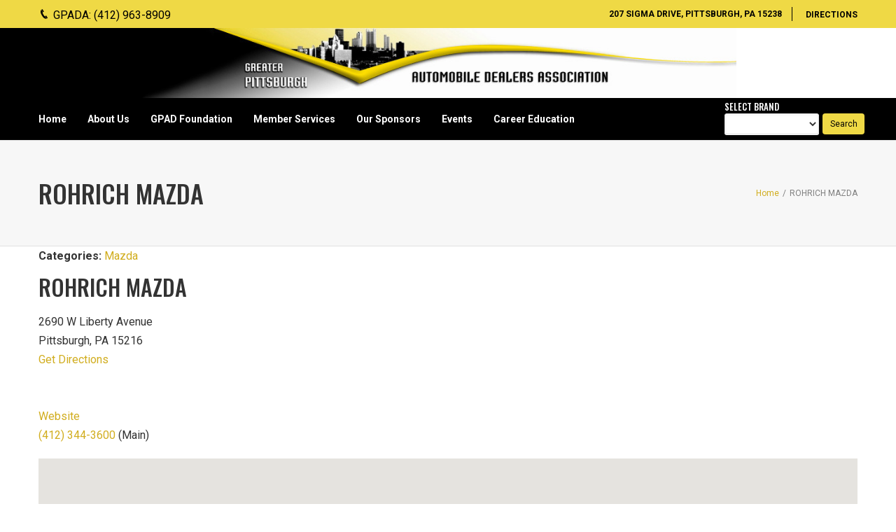

--- FILE ---
content_type: text/html; charset=UTF-8
request_url: https://www.gpada.com/business/rohrich-mazda/
body_size: 14339
content:
<!DOCTYPE html>
<html lang="en-US" prefix="og: http://ogp.me/ns# fb: http://ogp.me/ns/fb#">
<head>
	<meta charset="UTF-8">
	
	<!-- Latest IE rendering engine & Chrome Frame Meta Tags -->
	<!--[if IE]><meta http-equiv='X-UA-Compatible' content='IE=edge,chrome=1'><![endif]-->
	
	<link rel="profile" href="http://gmpg.org/xfn/11">
	<link rel="pingback" href="https://www.gpada.com/xmlrpc.php">
	<!--[if lt IE 9]>
	<script src="https://www.gpada.com/wp-content/themes/mist/js/plugins/html5.js"></script>
	<script src="https://www.gpada.com/wp-content/themes/mist/js/plugins/respond.min.js"></script>
	<![endif]--> 
	<!-- Google Tag Manager -->
	<script>(function(w,d,s,l,i){w[l]=w[l]||[];w[l].push({'gtm.start':
	new Date().getTime(),event:'gtm.js'});var f=d.getElementsByTagName(s)[0],
	j=d.createElement(s),dl=l!='dataLayer'?'&l='+l:'';j.async=true;j.src=
	'https://www.googletagmanager.com/gtm.js?id='+i+dl;f.parentNode.insertBefore(j,f);
	})(window,document,'script','dataLayer','GTM-WV4CZ654');</script>
	<!-- End Google Tag Manager -->
	<!--[if lte IE 7]><script src="https://www.gpada.com/wp-content/themes/mist/js/plugins/icons-lte-ie7.js"></script><![endif]-->
	
	<meta name='robots' content='index, follow, max-image-preview:large, max-snippet:-1, max-video-preview:-1' />

	<!-- This site is optimized with the Yoast SEO plugin v26.9 - https://yoast.com/product/yoast-seo-wordpress/ -->
	<title>ROHRICH MAZDA - Greater Pittsburgh Automobile Dealers Association</title>
	<link rel="canonical" href="https://www.gpada.com/business/rohrich-mazda/" />
	<meta property="og:locale" content="en_US" />
	<meta property="og:type" content="article" />
	<meta property="og:title" content="ROHRICH MAZDA - Greater Pittsburgh Automobile Dealers Association" />
	<meta property="og:url" content="https://www.gpada.com/business/rohrich-mazda/" />
	<meta property="og:site_name" content="Greater Pittsburgh Automobile Dealers Association" />
	<meta name="twitter:card" content="summary_large_image" />
	<script type="application/ld+json" class="yoast-schema-graph">{"@context":"https://schema.org","@graph":[{"@type":"WebPage","@id":"https://www.gpada.com/business/rohrich-mazda/","url":"https://www.gpada.com/business/rohrich-mazda/","name":"ROHRICH MAZDA - Greater Pittsburgh Automobile Dealers Association","isPartOf":{"@id":"https://www.gpada.com/#website"},"datePublished":"2017-09-11T20:42:54+00:00","breadcrumb":{"@id":"https://www.gpada.com/business/rohrich-mazda/#breadcrumb"},"inLanguage":"en-US","potentialAction":[{"@type":"ReadAction","target":["https://www.gpada.com/business/rohrich-mazda/"]}]},{"@type":"BreadcrumbList","@id":"https://www.gpada.com/business/rohrich-mazda/#breadcrumb","itemListElement":[{"@type":"ListItem","position":1,"name":"Home","item":"https://www.gpada.com/"},{"@type":"ListItem","position":2,"name":"Businesses","item":"https://www.gpada.com/business/"},{"@type":"ListItem","position":3,"name":"ROHRICH MAZDA"}]},{"@type":"WebSite","@id":"https://www.gpada.com/#website","url":"https://www.gpada.com/","name":"Greater Pittsburgh Automobile Dealers Association","description":"","potentialAction":[{"@type":"SearchAction","target":{"@type":"EntryPoint","urlTemplate":"https://www.gpada.com/?s={search_term_string}"},"query-input":{"@type":"PropertyValueSpecification","valueRequired":true,"valueName":"search_term_string"}}],"inLanguage":"en-US"}]}</script>
	<!-- / Yoast SEO plugin. -->


<link rel='dns-prefetch' href='//fonts.googleapis.com' />
<link rel='preconnect' href='https://fonts.gstatic.com' crossorigin />
<link rel="alternate" type="application/rss+xml" title="Greater Pittsburgh Automobile Dealers Association &raquo; Feed" href="https://www.gpada.com/feed/" />
<link rel="alternate" type="application/rss+xml" title="Greater Pittsburgh Automobile Dealers Association &raquo; Comments Feed" href="https://www.gpada.com/comments/feed/" />
<link rel="alternate" title="oEmbed (JSON)" type="application/json+oembed" href="https://www.gpada.com/wp-json/oembed/1.0/embed?url=https%3A%2F%2Fwww.gpada.com%2Fbusiness%2Frohrich-mazda%2F" />
<link rel="alternate" title="oEmbed (XML)" type="text/xml+oembed" href="https://www.gpada.com/wp-json/oembed/1.0/embed?url=https%3A%2F%2Fwww.gpada.com%2Fbusiness%2Frohrich-mazda%2F&#038;format=xml" />
<meta name="viewport" content="width=device-width, initial-scale=1, maximum-scale=1" />
<meta property="og:title" content="ROHRICH MAZDA" />
<meta property="og:type" content="article" />
<meta property="og:url" content="https://www.gpada.com/business/rohrich-mazda/" />
<meta property="og:site_name" content="Greater Pittsburgh Automobile Dealers Association" />
<meta property="og:description" content="" />
<meta property="og:image" content="https://www.gpada.com/wp-content/uploads/2017/09/header.jpg" />
<style id='wp-img-auto-sizes-contain-inline-css' type='text/css'>
img:is([sizes=auto i],[sizes^="auto," i]){contain-intrinsic-size:3000px 1500px}
/*# sourceURL=wp-img-auto-sizes-contain-inline-css */
</style>
<style id='wp-emoji-styles-inline-css' type='text/css'>

	img.wp-smiley, img.emoji {
		display: inline !important;
		border: none !important;
		box-shadow: none !important;
		height: 1em !important;
		width: 1em !important;
		margin: 0 0.07em !important;
		vertical-align: -0.1em !important;
		background: none !important;
		padding: 0 !important;
	}
/*# sourceURL=wp-emoji-styles-inline-css */
</style>
<style id='wp-block-library-inline-css' type='text/css'>
:root{--wp-block-synced-color:#7a00df;--wp-block-synced-color--rgb:122,0,223;--wp-bound-block-color:var(--wp-block-synced-color);--wp-editor-canvas-background:#ddd;--wp-admin-theme-color:#007cba;--wp-admin-theme-color--rgb:0,124,186;--wp-admin-theme-color-darker-10:#006ba1;--wp-admin-theme-color-darker-10--rgb:0,107,160.5;--wp-admin-theme-color-darker-20:#005a87;--wp-admin-theme-color-darker-20--rgb:0,90,135;--wp-admin-border-width-focus:2px}@media (min-resolution:192dpi){:root{--wp-admin-border-width-focus:1.5px}}.wp-element-button{cursor:pointer}:root .has-very-light-gray-background-color{background-color:#eee}:root .has-very-dark-gray-background-color{background-color:#313131}:root .has-very-light-gray-color{color:#eee}:root .has-very-dark-gray-color{color:#313131}:root .has-vivid-green-cyan-to-vivid-cyan-blue-gradient-background{background:linear-gradient(135deg,#00d084,#0693e3)}:root .has-purple-crush-gradient-background{background:linear-gradient(135deg,#34e2e4,#4721fb 50%,#ab1dfe)}:root .has-hazy-dawn-gradient-background{background:linear-gradient(135deg,#faaca8,#dad0ec)}:root .has-subdued-olive-gradient-background{background:linear-gradient(135deg,#fafae1,#67a671)}:root .has-atomic-cream-gradient-background{background:linear-gradient(135deg,#fdd79a,#004a59)}:root .has-nightshade-gradient-background{background:linear-gradient(135deg,#330968,#31cdcf)}:root .has-midnight-gradient-background{background:linear-gradient(135deg,#020381,#2874fc)}:root{--wp--preset--font-size--normal:16px;--wp--preset--font-size--huge:42px}.has-regular-font-size{font-size:1em}.has-larger-font-size{font-size:2.625em}.has-normal-font-size{font-size:var(--wp--preset--font-size--normal)}.has-huge-font-size{font-size:var(--wp--preset--font-size--huge)}.has-text-align-center{text-align:center}.has-text-align-left{text-align:left}.has-text-align-right{text-align:right}.has-fit-text{white-space:nowrap!important}#end-resizable-editor-section{display:none}.aligncenter{clear:both}.items-justified-left{justify-content:flex-start}.items-justified-center{justify-content:center}.items-justified-right{justify-content:flex-end}.items-justified-space-between{justify-content:space-between}.screen-reader-text{border:0;clip-path:inset(50%);height:1px;margin:-1px;overflow:hidden;padding:0;position:absolute;width:1px;word-wrap:normal!important}.screen-reader-text:focus{background-color:#ddd;clip-path:none;color:#444;display:block;font-size:1em;height:auto;left:5px;line-height:normal;padding:15px 23px 14px;text-decoration:none;top:5px;width:auto;z-index:100000}html :where(.has-border-color){border-style:solid}html :where([style*=border-top-color]){border-top-style:solid}html :where([style*=border-right-color]){border-right-style:solid}html :where([style*=border-bottom-color]){border-bottom-style:solid}html :where([style*=border-left-color]){border-left-style:solid}html :where([style*=border-width]){border-style:solid}html :where([style*=border-top-width]){border-top-style:solid}html :where([style*=border-right-width]){border-right-style:solid}html :where([style*=border-bottom-width]){border-bottom-style:solid}html :where([style*=border-left-width]){border-left-style:solid}html :where(img[class*=wp-image-]){height:auto;max-width:100%}:where(figure){margin:0 0 1em}html :where(.is-position-sticky){--wp-admin--admin-bar--position-offset:var(--wp-admin--admin-bar--height,0px)}@media screen and (max-width:600px){html :where(.is-position-sticky){--wp-admin--admin-bar--position-offset:0px}}

/*# sourceURL=wp-block-library-inline-css */
</style><style id='global-styles-inline-css' type='text/css'>
:root{--wp--preset--aspect-ratio--square: 1;--wp--preset--aspect-ratio--4-3: 4/3;--wp--preset--aspect-ratio--3-4: 3/4;--wp--preset--aspect-ratio--3-2: 3/2;--wp--preset--aspect-ratio--2-3: 2/3;--wp--preset--aspect-ratio--16-9: 16/9;--wp--preset--aspect-ratio--9-16: 9/16;--wp--preset--color--black: #000000;--wp--preset--color--cyan-bluish-gray: #abb8c3;--wp--preset--color--white: #ffffff;--wp--preset--color--pale-pink: #f78da7;--wp--preset--color--vivid-red: #cf2e2e;--wp--preset--color--luminous-vivid-orange: #ff6900;--wp--preset--color--luminous-vivid-amber: #fcb900;--wp--preset--color--light-green-cyan: #7bdcb5;--wp--preset--color--vivid-green-cyan: #00d084;--wp--preset--color--pale-cyan-blue: #8ed1fc;--wp--preset--color--vivid-cyan-blue: #0693e3;--wp--preset--color--vivid-purple: #9b51e0;--wp--preset--gradient--vivid-cyan-blue-to-vivid-purple: linear-gradient(135deg,rgb(6,147,227) 0%,rgb(155,81,224) 100%);--wp--preset--gradient--light-green-cyan-to-vivid-green-cyan: linear-gradient(135deg,rgb(122,220,180) 0%,rgb(0,208,130) 100%);--wp--preset--gradient--luminous-vivid-amber-to-luminous-vivid-orange: linear-gradient(135deg,rgb(252,185,0) 0%,rgb(255,105,0) 100%);--wp--preset--gradient--luminous-vivid-orange-to-vivid-red: linear-gradient(135deg,rgb(255,105,0) 0%,rgb(207,46,46) 100%);--wp--preset--gradient--very-light-gray-to-cyan-bluish-gray: linear-gradient(135deg,rgb(238,238,238) 0%,rgb(169,184,195) 100%);--wp--preset--gradient--cool-to-warm-spectrum: linear-gradient(135deg,rgb(74,234,220) 0%,rgb(151,120,209) 20%,rgb(207,42,186) 40%,rgb(238,44,130) 60%,rgb(251,105,98) 80%,rgb(254,248,76) 100%);--wp--preset--gradient--blush-light-purple: linear-gradient(135deg,rgb(255,206,236) 0%,rgb(152,150,240) 100%);--wp--preset--gradient--blush-bordeaux: linear-gradient(135deg,rgb(254,205,165) 0%,rgb(254,45,45) 50%,rgb(107,0,62) 100%);--wp--preset--gradient--luminous-dusk: linear-gradient(135deg,rgb(255,203,112) 0%,rgb(199,81,192) 50%,rgb(65,88,208) 100%);--wp--preset--gradient--pale-ocean: linear-gradient(135deg,rgb(255,245,203) 0%,rgb(182,227,212) 50%,rgb(51,167,181) 100%);--wp--preset--gradient--electric-grass: linear-gradient(135deg,rgb(202,248,128) 0%,rgb(113,206,126) 100%);--wp--preset--gradient--midnight: linear-gradient(135deg,rgb(2,3,129) 0%,rgb(40,116,252) 100%);--wp--preset--font-size--small: 13px;--wp--preset--font-size--medium: 20px;--wp--preset--font-size--large: 36px;--wp--preset--font-size--x-large: 42px;--wp--preset--spacing--20: 0.44rem;--wp--preset--spacing--30: 0.67rem;--wp--preset--spacing--40: 1rem;--wp--preset--spacing--50: 1.5rem;--wp--preset--spacing--60: 2.25rem;--wp--preset--spacing--70: 3.38rem;--wp--preset--spacing--80: 5.06rem;--wp--preset--shadow--natural: 6px 6px 9px rgba(0, 0, 0, 0.2);--wp--preset--shadow--deep: 12px 12px 50px rgba(0, 0, 0, 0.4);--wp--preset--shadow--sharp: 6px 6px 0px rgba(0, 0, 0, 0.2);--wp--preset--shadow--outlined: 6px 6px 0px -3px rgb(255, 255, 255), 6px 6px rgb(0, 0, 0);--wp--preset--shadow--crisp: 6px 6px 0px rgb(0, 0, 0);}:where(.is-layout-flex){gap: 0.5em;}:where(.is-layout-grid){gap: 0.5em;}body .is-layout-flex{display: flex;}.is-layout-flex{flex-wrap: wrap;align-items: center;}.is-layout-flex > :is(*, div){margin: 0;}body .is-layout-grid{display: grid;}.is-layout-grid > :is(*, div){margin: 0;}:where(.wp-block-columns.is-layout-flex){gap: 2em;}:where(.wp-block-columns.is-layout-grid){gap: 2em;}:where(.wp-block-post-template.is-layout-flex){gap: 1.25em;}:where(.wp-block-post-template.is-layout-grid){gap: 1.25em;}.has-black-color{color: var(--wp--preset--color--black) !important;}.has-cyan-bluish-gray-color{color: var(--wp--preset--color--cyan-bluish-gray) !important;}.has-white-color{color: var(--wp--preset--color--white) !important;}.has-pale-pink-color{color: var(--wp--preset--color--pale-pink) !important;}.has-vivid-red-color{color: var(--wp--preset--color--vivid-red) !important;}.has-luminous-vivid-orange-color{color: var(--wp--preset--color--luminous-vivid-orange) !important;}.has-luminous-vivid-amber-color{color: var(--wp--preset--color--luminous-vivid-amber) !important;}.has-light-green-cyan-color{color: var(--wp--preset--color--light-green-cyan) !important;}.has-vivid-green-cyan-color{color: var(--wp--preset--color--vivid-green-cyan) !important;}.has-pale-cyan-blue-color{color: var(--wp--preset--color--pale-cyan-blue) !important;}.has-vivid-cyan-blue-color{color: var(--wp--preset--color--vivid-cyan-blue) !important;}.has-vivid-purple-color{color: var(--wp--preset--color--vivid-purple) !important;}.has-black-background-color{background-color: var(--wp--preset--color--black) !important;}.has-cyan-bluish-gray-background-color{background-color: var(--wp--preset--color--cyan-bluish-gray) !important;}.has-white-background-color{background-color: var(--wp--preset--color--white) !important;}.has-pale-pink-background-color{background-color: var(--wp--preset--color--pale-pink) !important;}.has-vivid-red-background-color{background-color: var(--wp--preset--color--vivid-red) !important;}.has-luminous-vivid-orange-background-color{background-color: var(--wp--preset--color--luminous-vivid-orange) !important;}.has-luminous-vivid-amber-background-color{background-color: var(--wp--preset--color--luminous-vivid-amber) !important;}.has-light-green-cyan-background-color{background-color: var(--wp--preset--color--light-green-cyan) !important;}.has-vivid-green-cyan-background-color{background-color: var(--wp--preset--color--vivid-green-cyan) !important;}.has-pale-cyan-blue-background-color{background-color: var(--wp--preset--color--pale-cyan-blue) !important;}.has-vivid-cyan-blue-background-color{background-color: var(--wp--preset--color--vivid-cyan-blue) !important;}.has-vivid-purple-background-color{background-color: var(--wp--preset--color--vivid-purple) !important;}.has-black-border-color{border-color: var(--wp--preset--color--black) !important;}.has-cyan-bluish-gray-border-color{border-color: var(--wp--preset--color--cyan-bluish-gray) !important;}.has-white-border-color{border-color: var(--wp--preset--color--white) !important;}.has-pale-pink-border-color{border-color: var(--wp--preset--color--pale-pink) !important;}.has-vivid-red-border-color{border-color: var(--wp--preset--color--vivid-red) !important;}.has-luminous-vivid-orange-border-color{border-color: var(--wp--preset--color--luminous-vivid-orange) !important;}.has-luminous-vivid-amber-border-color{border-color: var(--wp--preset--color--luminous-vivid-amber) !important;}.has-light-green-cyan-border-color{border-color: var(--wp--preset--color--light-green-cyan) !important;}.has-vivid-green-cyan-border-color{border-color: var(--wp--preset--color--vivid-green-cyan) !important;}.has-pale-cyan-blue-border-color{border-color: var(--wp--preset--color--pale-cyan-blue) !important;}.has-vivid-cyan-blue-border-color{border-color: var(--wp--preset--color--vivid-cyan-blue) !important;}.has-vivid-purple-border-color{border-color: var(--wp--preset--color--vivid-purple) !important;}.has-vivid-cyan-blue-to-vivid-purple-gradient-background{background: var(--wp--preset--gradient--vivid-cyan-blue-to-vivid-purple) !important;}.has-light-green-cyan-to-vivid-green-cyan-gradient-background{background: var(--wp--preset--gradient--light-green-cyan-to-vivid-green-cyan) !important;}.has-luminous-vivid-amber-to-luminous-vivid-orange-gradient-background{background: var(--wp--preset--gradient--luminous-vivid-amber-to-luminous-vivid-orange) !important;}.has-luminous-vivid-orange-to-vivid-red-gradient-background{background: var(--wp--preset--gradient--luminous-vivid-orange-to-vivid-red) !important;}.has-very-light-gray-to-cyan-bluish-gray-gradient-background{background: var(--wp--preset--gradient--very-light-gray-to-cyan-bluish-gray) !important;}.has-cool-to-warm-spectrum-gradient-background{background: var(--wp--preset--gradient--cool-to-warm-spectrum) !important;}.has-blush-light-purple-gradient-background{background: var(--wp--preset--gradient--blush-light-purple) !important;}.has-blush-bordeaux-gradient-background{background: var(--wp--preset--gradient--blush-bordeaux) !important;}.has-luminous-dusk-gradient-background{background: var(--wp--preset--gradient--luminous-dusk) !important;}.has-pale-ocean-gradient-background{background: var(--wp--preset--gradient--pale-ocean) !important;}.has-electric-grass-gradient-background{background: var(--wp--preset--gradient--electric-grass) !important;}.has-midnight-gradient-background{background: var(--wp--preset--gradient--midnight) !important;}.has-small-font-size{font-size: var(--wp--preset--font-size--small) !important;}.has-medium-font-size{font-size: var(--wp--preset--font-size--medium) !important;}.has-large-font-size{font-size: var(--wp--preset--font-size--large) !important;}.has-x-large-font-size{font-size: var(--wp--preset--font-size--x-large) !important;}
/*# sourceURL=global-styles-inline-css */
</style>

<style id='classic-theme-styles-inline-css' type='text/css'>
/*! This file is auto-generated */
.wp-block-button__link{color:#fff;background-color:#32373c;border-radius:9999px;box-shadow:none;text-decoration:none;padding:calc(.667em + 2px) calc(1.333em + 2px);font-size:1.125em}.wp-block-file__button{background:#32373c;color:#fff;text-decoration:none}
/*# sourceURL=/wp-includes/css/classic-themes.min.css */
</style>
<link rel='stylesheet' id='cdash-business-directory-css' href='https://www.gpada.com/wp-content/plugins/chamber-dashboard-business-directory/css/cdash-business-directory.css' type='text/css' media='all' />
<link rel='stylesheet' id='zozo-child-theme-style-css' href='https://www.gpada.com/wp-content/themes/mist-child/style.css' type='text/css' media='all' />
<link rel='stylesheet' id='js_composer_front-css' href='https://www.gpada.com/wp-content/plugins/js_composer/assets/css/js_composer.min.css' type='text/css' media='all' />
<link rel='stylesheet' id='zozo-main-min-style-css' href='https://www.gpada.com/wp-content/themes/mist/css/main-min.css' type='text/css' media='all' />
<link rel='stylesheet' id='zozo-theme-style-css' href='https://www.gpada.com/wp-content/themes/mist/style.css' type='text/css' media='all' />
<link rel='stylesheet' id='zozo-visual-composer-extend-css' href='https://www.gpada.com/wp-content/themes/mist/css/plugins/visual-composer.css' type='text/css' media='all' />
<link rel='stylesheet' id='zozo-color-scheme-style-css' href='https://www.gpada.com/wp-content/themes/mist/color-schemes/yellow.css' type='text/css' media='all' />
<link rel='stylesheet' id='zozo-theme-responsive-style-css' href='https://www.gpada.com/wp-content/themes/mist/css/responsive.css' type='text/css' media='all' />
<link rel='stylesheet' id='zozo-custom-css-css' href='//www.gpada.com/wp-content/uploads/mist/theme_1.css' type='text/css' media='all' />
<link rel='stylesheet' id='zozo-shortcodes-css' href='https://www.gpada.com/wp-content/plugins/zozothemes-core/shortcodes.css' type='text/css' media='all' />
<link rel='stylesheet' id='bsf-Defaults-css' href='https://www.gpada.com/wp-content/uploads/smile_fonts/Defaults/Defaults.css' type='text/css' media='all' />
<link rel="preload" as="style" href="https://fonts.googleapis.com/css?family=Roboto:100,300,400,500,700,900,100italic,300italic,400italic,500italic,700italic,900italic%7COswald:200,300,400,500,600,700&#038;display=swap" /><link rel="stylesheet" href="https://fonts.googleapis.com/css?family=Roboto:100,300,400,500,700,900,100italic,300italic,400italic,500italic,700italic,900italic%7COswald:200,300,400,500,600,700&#038;display=swap" media="print" onload="this.media='all'"><noscript><link rel="stylesheet" href="https://fonts.googleapis.com/css?family=Roboto:100,300,400,500,700,900,100italic,300italic,400italic,500italic,700italic,900italic%7COswald:200,300,400,500,600,700&#038;display=swap" /></noscript><script type="text/javascript" src="https://www.gpada.com/wp-includes/js/jquery/jquery.min.js" id="jquery-core-js"></script>
<script type="text/javascript" src="https://www.gpada.com/wp-includes/js/jquery/jquery-migrate.min.js" id="jquery-migrate-js"></script>
<script></script><link rel="https://api.w.org/" href="https://www.gpada.com/wp-json/" /><link rel="alternate" title="JSON" type="application/json" href="https://www.gpada.com/wp-json/wp/v2/business/432" /><link rel="EditURI" type="application/rsd+xml" title="RSD" href="https://www.gpada.com/xmlrpc.php?rsd" />
<link rel='shortlink' href='https://www.gpada.com/?p=432' />

		<!-- GA Google Analytics @ https://m0n.co/ga -->
		<script>
			(function(i,s,o,g,r,a,m){i['GoogleAnalyticsObject']=r;i[r]=i[r]||function(){
			(i[r].q=i[r].q||[]).push(arguments)},i[r].l=1*new Date();a=s.createElement(o),
			m=s.getElementsByTagName(o)[0];a.async=1;a.src=g;m.parentNode.insertBefore(a,m)
			})(window,document,'script','https://www.google-analytics.com/analytics.js','ga');
			ga('create', 'UA-70872450-1', 'auto');
			ga('send', 'pageview');
		</script>

	<meta name="generator" content="Redux 4.5.10" /><!-- Custom CSS -->
<style type="text/css">#business-search h3 {display:none;}
#business-search .business-search-term {display:none;}
#business-search .business-category-text label {display:none;}</style>

<!-- Dynamic Widgets by QURL loaded - http://www.dynamic-widgets.com //-->
<meta name="generator" content="Powered by WPBakery Page Builder - drag and drop page builder for WordPress."/>
<noscript><style> .wpb_animate_when_almost_visible { opacity: 1; }</style></noscript></head>

<body class="wp-singular business-template-default single single-business postid-432 wp-embed-responsive wp-theme-mist wp-child-theme-mist-child mazda metaslider-plugin fullwidth theme-skin-light footer-default header-is-sticky header-mobile-is-sticky  one-col wpb-js-composer js-comp-ver-8.7.2 vc_responsive">
	
	<!-- Google Tag Manager (noscript) -->
<noscript><iframe src="https://www.googletagmanager.com/ns.html?id=GTM-WV4CZ654"
height="0" width="0" style="display:none;visibility:hidden"></iframe></noscript>
<!-- End Google Tag Manager (noscript) -->
	
	
	<div class="pageloader">
		<div class="zozo-loader">
			<div class="zozo-loader-inner ball-clip-rotate">
				<div></div>
			</div>
		</div>
	</div>

<div id="zozo_wrapper" class="wrapper-class">
		
		
		
			<div id="header" class="header-section type-header-5 header-fullwidth-menu header-skin-dark header-no-transparent">
		
				<div class="container">
		<div class="nav-sidebar" role="complementary">
			<div id="text-2" class="widget widget_text"><h3 class="widget-title">Select Brand</h3>			<div class="textwidget"><div id='business-search' class='business_search_form'><h3>Search</h3><form id='business-search-form' method='get' action='https://www.gpada.com/dealership-locator'><p class='business-search-term'><label id='business-search-term' aria-label='search-term'>Search Term</label><br /><input aria-label='search-text' type='text' value='' name='searchtext' id='searchtext' /></p><p class='business-category-text'><label id='business-category-text'>Business Category</label><br /><select aria-label='select a business category' name='buscat'><option value=''><option value='acura'>Acura<option value='alfa-romeo'>Alfa Romeo<option value='audi'>Audi<option value='bentley'>Bentley<option value='bmw'>BMW<option value='buick'>Buick<option value='cadillac'>Cadillac<option value='chevrolet'>Chevrolet<option value='chrysler'>Chrysler<option value='dodge'>Dodge<option value='fiat'>FIAT<option value='ford'>Ford<option value='genesis'>Genesis<option value='gmc'>GMC<option value='honda'>Honda<option value='hyundai'>Hyundai<option value='infiniti'>Infiniti<option value='jaguar'>Jaguar<option value='jeep'>Jeep<option value='kia'>Kia<option value='land-rover'>Land Rover<option value='lexus'>Lexus<option value='lincoln'>Lincoln<option value='lotus'>Lotus<option value='maserati'>Maserati<option value='mazda'>Mazda<option value='mercedes-benz'>Mercedes-Benz<option value='mini'>MINI<option value='mitsubishi'>Mitsubishi<option value='nissan'>Nissan<option value='porsche'>Porsche<option value='ram'>Ram<option value='saab'>Saab<option value='smart'>Smart<option value='subaru'>Subaru<option value='suzuki'>Suzuki<option value='toyota'>Toyota<option value='volkswagen'>Volkswagen<option value='volvo'>Volvo</select></p><input type='submit' value='Search'></form></div>
</div>
		</div>		</div><!-- #secondary -->
			</div>
			
						
				
<div id="header-top-bar" class="header-top-section navbar">				
	<div class="container">
		<!-- ==================== Toggle Icon ==================== -->
		<div class="navbar-header nav-respons">
			<button type="button" aria-expanded="false" class="navbar-toggle collapsed" data-toggle="collapse" data-target=".zozo-topnavbar-collapse">
				<span class="sr-only">Toggle navigation</span>
				<span class="icon-bar"></span>
				<span class="icon-bar"></span>
				<span class="icon-bar"></span>
			</button>
		</div>

		<div class="navbar-collapse zozo-topnavbar-collapse collapse">
			<!-- ==================== Header Top Bar Left ==================== -->
			<ul class="nav navbar-nav zozo-top-left">
				<li><div id="header-contact-info" class="top-contact-info"><ul class="header-contact-details"><li class="header-phone">GPADA: (412) 963-8909</li></ul></div></li>
			</ul>
		
			<!-- ==================== Header Top Bar Right ==================== -->
			<ul class="nav navbar-nav navbar-right zozo-top-right">
				<li>
									<p class="welcome-msg">207 Sigma Drive, Pittsburgh, PA 15238</p>
								<div class="hidden-xs"><div id="top-nav" class="zozo-nav top-menu-navigation"><ul id="top-menu" class="nav navbar-nav navbar-right zozo-top-nav"><li id="menu-item-33" class="menu-item menu-item-type-post_type menu-item-object-page menu-item-33"><a title="Directions" href="https://www.gpada.com/directions/">Directions</a></li>
</ul></div></div><div id="mobile-top-menu-wrapper" class="visible-xs mobile-menu"><div id="top-mobile-nav" class="zozo-nav top-menu-navigation"><ul id="top-mobile-menu" class="nav navbar-nav zozo-top-nav"><li class="menu-item menu-item-type-post_type menu-item-object-page menu-item-33"><a title="Directions" href="https://www.gpada.com/directions/">Directions</a></li>
</ul></div></div>				</li>
			</ul>
		</div>
	</div><!-- .container -->
</div>

<div id="header-logo-bar" class="header-logo-section navbar">
	<div class="container">				
			 	
		<!-- ============ Logo ============ -->
		<div class="navbar-header nav-respons zozo-logo zozo-has-sticky-logo zozo-has-mobile-logo">
			<a href="https://www.gpada.com/" class="navbar-brand" title="Greater Pittsburgh Automobile Dealers Association - " rel="home">
				<img class="img-responsive zozo-standard-logo" src="https://www.gpada.com/wp-content/uploads/2017/09/header.jpg" alt="Greater Pittsburgh Automobile Dealers Association" width="990" height="116" />				<img class="img-responsive zozo-sticky-logo" src="https://www.gpada.com/wp-content/uploads/2017/09/logo_gpada2.jpg" alt="Greater Pittsburgh Automobile Dealers Association" width="600" height="139" />				<img class="img-responsive zozo-mobile-logo" src="https://www.gpada.com/wp-content/uploads/2017/09/logo_gpada2.jpg" alt="Greater Pittsburgh Automobile Dealers Association" width="600" height="139" />			</a>
		</div>
	</div><!-- .container -->
</div><!-- .header-logo-section -->
		
<div id="header-main" class="header-main-section navbar">
	<div class="container">
		<div class="navbar-header nav-respons">
			<!-- ==================== Toggle Icon ==================== -->
			<button type="button" aria-expanded="false" class="navbar-toggle collapsed" data-toggle="collapse" data-target=".zozo-mainnavbar-collapse">
				<span class="sr-only">Toggle navigation</span>
				<span class="icon-bar"></span>
				<span class="icon-bar"></span>
				<span class="icon-bar"></span>
			</button>
		</div>
			
		<div class="navbar-collapse zozo-mainnavbar-collapse collapse zozo-header-main-bar">
			<!-- ==================== Header Left ==================== -->
			<ul class="nav navbar-nav navbar-left zozo-main-bar">
				<li><div class="hidden-xs"><div id="main-nav-container" class="main-nav main-menu-container main-megamenu"><ul id="main-menu" class="nav navbar-nav navbar-main zozo-main-nav"><li id="menu-item-23" class="menu-item menu-item-type-custom menu-item-object-custom menu-item-home menu-item-23"><a  title="Home" href="https://www.gpada.com/">Home</a></li>
<li id="menu-item-24" class="menu-item menu-item-type-post_type menu-item-object-page menu-item-has-children menu-item-24 dropdown"><a  title="About Us" href="https://www.gpada.com/about-us/" class="dropdown-toggle">About Us <span class="caret"></span></a>
<ul role="menu" class=" dropdown-menu sub-nav">
	<li id="menu-item-192" class="menu-item menu-item-type-post_type menu-item-object-page menu-item-192"><a  title="Code of Ethics" href="https://www.gpada.com/about-us/code-of-ethics/">Code of Ethics</a></li>
	<li id="menu-item-25" class="menu-item menu-item-type-post_type menu-item-object-page menu-item-25"><a  title="Board of Directors" href="https://www.gpada.com/about-us/board-of-directors/">Board of Directors</a></li>
	<li id="menu-item-27" class="menu-item menu-item-type-post_type menu-item-object-page menu-item-27"><a  title="Staff" href="https://www.gpada.com/about-us/staff/">Staff</a></li>
	<li id="menu-item-90" class="menu-item menu-item-type-post_type menu-item-object-page menu-item-90"><a  title="Industry Links" href="https://www.gpada.com/industry-links/">Industry Links</a></li>
	<li id="menu-item-692" class="menu-item menu-item-type-post_type menu-item-object-page menu-item-692"><a  title="GPADA News" href="https://www.gpada.com/about-us/gpada-news/">GPADA News</a></li>
</ul>
</li>
<li id="menu-item-26" class="menu-item menu-item-type-post_type menu-item-object-page menu-item-has-children menu-item-26 dropdown"><a  title="GPAD Foundation" href="https://www.gpada.com/gpad-foundation/" class="dropdown-toggle">GPAD Foundation <span class="caret"></span></a>
<ul role="menu" class=" dropdown-menu sub-nav">
	<li id="menu-item-1530" class="menu-item menu-item-type-post_type menu-item-object-page menu-item-1530"><a  title="Board of Trustees" href="https://www.gpada.com/gpadf-board-of-trustees/">Board of Trustees</a></li>
</ul>
</li>
<li id="menu-item-28" class="menu-item menu-item-type-post_type menu-item-object-page menu-item-has-children menu-item-28 zozo-megamenu-menu dropdown"><a  title="Member Services" href="https://www.gpada.com/membership-services/" class="dropdown-toggle">Member Services <span class="caret"></span></a>
<div class='zozo-megamenu-wrapper columns-3 col-md-4 container'>

<div class="row zozo-megamenu-container" >
<ul class='zozo-megamenu col-md-12'>
	<li id="menu-item-94" class="menu-item menu-item-type-post_type menu-item-object-page menu-item-has-children menu-item-94 zozo-megamenu-submenu zozo-megamenu-columns-3 col-md-4  col-sm-6  zozo_megamenu_columns_first"><h6 class='zozo-megamenu-title'><a href="https://www.gpada.com/membership-services/">Dealer Membership</a></h6>
	<ul role="menu" class="sub-menu sub-nav">
		<li id="menu-item-219" class="menu-item menu-item-type-post_type menu-item-object-page menu-item-219"><a  title="Dealer Membership Benefits" href="https://www.gpada.com/membership-services/membership-benefits/"><span class="zozo-megamenu-bullet"><i class="fa fa-angle-right"></i></span>Dealer Membership Benefits</a></li>
		<li id="menu-item-91" class="menu-item menu-item-type-post_type menu-item-object-page menu-item-91"><a  title="Dealer Member Directory" href="https://www.gpada.com/membership-services/member-directory/"><span class="zozo-megamenu-bullet"><i class="fa fa-angle-right"></i></span>Dealer Member Directory</a></li>
		<li id="menu-item-901" class="menu-item menu-item-type-post_type menu-item-object-page menu-item-901"><a  title="Dealer Membership Application" href="https://www.gpada.com/dealer-membership-application/"><span class="zozo-megamenu-bullet"><i class="fa fa-angle-right"></i></span>Dealer Membership Application</a></li>
	</ul>
</li>
	<li id="menu-item-92" class="menu-item menu-item-type-post_type menu-item-object-page menu-item-has-children menu-item-92 zozo-megamenu-submenu zozo-megamenu-columns-3 col-md-4  col-sm-6 "><h6 class='zozo-megamenu-title'><a href="https://www.gpada.com/membership-services/associate-members/">Associate Membership</a></h6>
	<ul role="menu" class="sub-menu sub-nav">
		<li id="menu-item-1194" class="menu-item menu-item-type-post_type menu-item-object-page menu-item-1194"><a  title="Associate Member Benefits" href="https://www.gpada.com/membership-services/associate-member-benefits/"><span class="zozo-megamenu-bullet"><i class="fa fa-angle-right"></i></span>Associate Member Benefits</a></li>
		<li id="menu-item-1195" class="menu-item menu-item-type-post_type menu-item-object-page menu-item-1195"><a  title="Associate Member Directory" href="https://www.gpada.com/membership-services/associate-members/"><span class="zozo-megamenu-bullet"><i class="fa fa-angle-right"></i></span>Associate Member Directory</a></li>
		<li id="menu-item-902" class="menu-item menu-item-type-post_type menu-item-object-page menu-item-902"><a  title="Associate Membership Application" href="https://www.gpada.com/associate-membership-application/"><span class="zozo-megamenu-bullet"><i class="fa fa-angle-right"></i></span>Associate Membership Application</a></li>
	</ul>
</li>
	<li id="menu-item-98" class="menu-item menu-item-type-custom menu-item-object-custom menu-item-has-children menu-item-98 zozo-megamenu-submenu zozo-megamenu-columns-3 col-md-4  col-sm-6 "><h6 class='zozo-megamenu-title'>Other Links</h6>
	<ul role="menu" class="sub-menu sub-nav">
		<li id="menu-item-1216" class="menu-item menu-item-type-post_type menu-item-object-page menu-item-1216"><a  title="GPADA Member Services" href="https://www.gpada.com/membership-services/introduction/"><span class="zozo-megamenu-bullet"><i class="fa fa-angle-right"></i></span>GPADA Member Services</a></li>
		<li id="menu-item-99" class="menu-item menu-item-type-custom menu-item-object-custom menu-item-99"><a  title="Meeting Room Rental" target="_blank" href="https://www.gpada.com/wp-content/uploads/2022/10/NEW-MEETING-ROOM-RENTAL-AGREEMENT-2022-2023.pdf"><span class="zozo-megamenu-bullet"><i class="fa fa-angle-right"></i></span>Meeting Room Rental</a></li>
	</ul>
</li>

</ul>
</div>
</div>
</li>
<li id="menu-item-103" class="menu-item menu-item-type-post_type menu-item-object-page menu-item-has-children menu-item-103 dropdown"><a  title="Our Sponsors" href="https://www.gpada.com/our-sponsors/" class="dropdown-toggle">Our Sponsors <span class="caret"></span></a>
<ul role="menu" class=" dropdown-menu sub-nav">
	<li id="menu-item-254" class="menu-item menu-item-type-post_type menu-item-object-page menu-item-254"><a  title="Become an Association Sponsor" href="https://www.gpada.com/our-sponsors/association-sponsor/">Become an Association Sponsor</a></li>
	<li id="menu-item-256" class="menu-item menu-item-type-post_type menu-item-object-page menu-item-256"><a  title="Become an Auto Show Sponsor" href="https://www.gpada.com/our-sponsors/auto-show-sponsor/">Become an Auto Show Sponsor</a></li>
	<li id="menu-item-104" class="menu-item menu-item-type-post_type menu-item-object-page menu-item-104"><a  title="Invitation from the GPADA" href="https://www.gpada.com/our-sponsors/invitation-from-the-gpada/">Invitation from the GPADA</a></li>
</ul>
</li>
<li id="menu-item-107" class="menu-item menu-item-type-post_type menu-item-object-page menu-item-has-children menu-item-107 dropdown"><a  title="Events" href="https://www.gpada.com/upcoming-events/" class="dropdown-toggle">Events <span class="caret"></span></a>
<ul role="menu" class=" dropdown-menu sub-nav">
	<li id="menu-item-109" class="menu-item menu-item-type-post_type menu-item-object-page menu-item-109"><a  title="Upcoming Events" href="https://www.gpada.com/upcoming-events/">Upcoming Events</a></li>
</ul>
</li>
<li id="menu-item-31" class="menu-item menu-item-type-custom menu-item-object-custom menu-item-has-children menu-item-31 dropdown"><a  title="Career Education" href="/education/" class="dropdown-toggle">Career Education <span class="caret"></span></a>
<ul role="menu" class=" dropdown-menu sub-nav">
	<li id="menu-item-1148" class="menu-item menu-item-type-post_type menu-item-object-page menu-item-1148"><a  title="Request for Career Education Information" href="https://www.gpada.com/career-education-information/">Request for Career Education Information</a></li>
	<li id="menu-item-1022" class="menu-item menu-item-type-post_type menu-item-object-page menu-item-1022"><a  title="Auto Tech Scholarships" href="https://www.gpada.com/auto-tech-scholarship-application/">Auto Tech Scholarships</a></li>
	<li id="menu-item-1021" class="menu-item menu-item-type-post_type menu-item-object-page menu-item-1021"><a  title="Dealer Match Scholarship Guidelines" href="https://www.gpada.com/auto-tech-scholarship-dealer-participation-guidelines/">Dealer Match Scholarship Guidelines</a></li>
	<li id="menu-item-1016" class="menu-item menu-item-type-custom menu-item-object-custom menu-item-1016"><a  title="Find a Career &amp; Tech School" target="_blank" href="https://www.google.com/maps/d/u/0/viewer?mid=1La30REnkRewXhmDTklnc7wfZHaLgHpud&amp;ll=40.95045254688765%2C-78.25315732192172&amp;z=8">Find a Career &#038; Tech School</a></li>
	<li id="menu-item-1142" class="menu-item menu-item-type-post_type menu-item-object-page menu-item-1142"><a  title="Industry Links" href="https://www.gpada.com/industry-links/">Industry Links</a></li>
</ul>
</li>
</ul></div></div><div id="main-mobile-menu-wrapper" class="visible-xs mobile-menu"><div id="main-mobile-nav" class="main-nav main-mobile-nav main-menu-navigation"><ul id="main-mobile-menu" class="nav navbar-nav navbar-main zozo-main-nav"><li class="menu-item menu-item-type-custom menu-item-object-custom menu-item-home menu-item-23"><a title="Home" href="https://www.gpada.com/">Home</a></li>
<li class="menu-item menu-item-type-post_type menu-item-object-page menu-item-has-children menu-item-24 dropdown "><a title="About Us" href="https://www.gpada.com/about-us/">About Us</a><span class="menu-toggler" data-toggle="collapse" data-target=".collapse-24">
				<i class="fa fa-angle-down"></i>
				</span>
<ul role="menu" class="mobile-sub-menu collapse collapse-24 ">
	<li class="menu-item menu-item-type-post_type menu-item-object-page menu-item-192"><a title="Code of Ethics" href="https://www.gpada.com/about-us/code-of-ethics/">Code of Ethics</a></li>
	<li class="menu-item menu-item-type-post_type menu-item-object-page menu-item-25"><a title="Board of Directors" href="https://www.gpada.com/about-us/board-of-directors/">Board of Directors</a></li>
	<li class="menu-item menu-item-type-post_type menu-item-object-page menu-item-27"><a title="Staff" href="https://www.gpada.com/about-us/staff/">Staff</a></li>
	<li class="menu-item menu-item-type-post_type menu-item-object-page menu-item-90"><a title="Industry Links" href="https://www.gpada.com/industry-links/">Industry Links</a></li>
	<li class="menu-item menu-item-type-post_type menu-item-object-page menu-item-692"><a title="GPADA News" href="https://www.gpada.com/about-us/gpada-news/">GPADA News</a></li>
</ul>
</li>
<li class="menu-item menu-item-type-post_type menu-item-object-page menu-item-has-children menu-item-26 dropdown "><a title="GPAD Foundation" href="https://www.gpada.com/gpad-foundation/">GPAD Foundation</a><span class="menu-toggler" data-toggle="collapse" data-target=".collapse-26">
				<i class="fa fa-angle-down"></i>
				</span>
<ul role="menu" class="mobile-sub-menu collapse collapse-26 ">
	<li class="menu-item menu-item-type-post_type menu-item-object-page menu-item-1530"><a title="Board of Trustees" href="https://www.gpada.com/gpadf-board-of-trustees/">Board of Trustees</a></li>
</ul>
</li>
<li class="menu-item menu-item-type-post_type menu-item-object-page menu-item-has-children menu-item-28 dropdown "><a title="Member Services" href="https://www.gpada.com/membership-services/">Member Services</a><span class="menu-toggler" data-toggle="collapse" data-target=".collapse-28">
				<i class="fa fa-angle-down"></i>
				</span>
<div class='zozo-mobile-megamenu-wrapper zozo-mobile-megamenu'>

<ul role="menu" class="mobile-sub-menu mobile-megamenu collapse collapse-28 ">
	<li class="menu-item menu-item-type-post_type menu-item-object-page menu-item-has-children menu-item-94 dropdown "><h6 class='zozo-megamenu-title'><a href="https://www.gpada.com/membership-services/">Dealer Membership</a></h6>
	<ul role="menu" class="mobile-sub-menu mobile-sub-nav">
		<li class="menu-item menu-item-type-post_type menu-item-object-page menu-item-219"><a title="Dealer Membership Benefits" href="https://www.gpada.com/membership-services/membership-benefits/">Dealer Membership Benefits</a></li>
		<li class="menu-item menu-item-type-post_type menu-item-object-page menu-item-91"><a title="Dealer Member Directory" href="https://www.gpada.com/membership-services/member-directory/">Dealer Member Directory</a></li>
		<li class="menu-item menu-item-type-post_type menu-item-object-page menu-item-901"><a title="Dealer Membership Application" href="https://www.gpada.com/dealer-membership-application/">Dealer Membership Application</a></li>
	</ul>
</li>
	<li class="menu-item menu-item-type-post_type menu-item-object-page menu-item-has-children menu-item-92 dropdown "><h6 class='zozo-megamenu-title'><a href="https://www.gpada.com/membership-services/associate-members/">Associate Membership</a></h6>
	<ul role="menu" class="mobile-sub-menu mobile-sub-nav">
		<li class="menu-item menu-item-type-post_type menu-item-object-page menu-item-1194"><a title="Associate Member Benefits" href="https://www.gpada.com/membership-services/associate-member-benefits/">Associate Member Benefits</a></li>
		<li class="menu-item menu-item-type-post_type menu-item-object-page menu-item-1195"><a title="Associate Member Directory" href="https://www.gpada.com/membership-services/associate-members/">Associate Member Directory</a></li>
		<li class="menu-item menu-item-type-post_type menu-item-object-page menu-item-902"><a title="Associate Membership Application" href="https://www.gpada.com/associate-membership-application/">Associate Membership Application</a></li>
	</ul>
</li>
	<li class="menu-item menu-item-type-custom menu-item-object-custom menu-item-has-children menu-item-98 dropdown "><h6 class='zozo-megamenu-title'>Other Links</h6>
	<ul role="menu" class="mobile-sub-menu mobile-sub-nav">
		<li class="menu-item menu-item-type-post_type menu-item-object-page menu-item-1216"><a title="GPADA Member Services" href="https://www.gpada.com/membership-services/introduction/">GPADA Member Services</a></li>
		<li class="menu-item menu-item-type-custom menu-item-object-custom menu-item-99"><a title="Meeting Room Rental" target="_blank" href="https://www.gpada.com/wp-content/uploads/2022/10/NEW-MEETING-ROOM-RENTAL-AGREEMENT-2022-2023.pdf">Meeting Room Rental</a></li>
	</ul>
</li>

</ul>
</div>
</li>
<li class="menu-item menu-item-type-post_type menu-item-object-page menu-item-has-children menu-item-103 dropdown "><a title="Our Sponsors" href="https://www.gpada.com/our-sponsors/">Our Sponsors</a><span class="menu-toggler" data-toggle="collapse" data-target=".collapse-103">
				<i class="fa fa-angle-down"></i>
				</span>
<ul role="menu" class="mobile-sub-menu collapse collapse-103 ">
	<li class="menu-item menu-item-type-post_type menu-item-object-page menu-item-254"><a title="Become an Association Sponsor" href="https://www.gpada.com/our-sponsors/association-sponsor/">Become an Association Sponsor</a></li>
	<li class="menu-item menu-item-type-post_type menu-item-object-page menu-item-256"><a title="Become an Auto Show Sponsor" href="https://www.gpada.com/our-sponsors/auto-show-sponsor/">Become an Auto Show Sponsor</a></li>
	<li class="menu-item menu-item-type-post_type menu-item-object-page menu-item-104"><a title="Invitation from the GPADA" href="https://www.gpada.com/our-sponsors/invitation-from-the-gpada/">Invitation from the GPADA</a></li>
</ul>
</li>
<li class="menu-item menu-item-type-post_type menu-item-object-page menu-item-has-children menu-item-107 dropdown "><a title="Events" href="https://www.gpada.com/upcoming-events/">Events</a><span class="menu-toggler" data-toggle="collapse" data-target=".collapse-107">
				<i class="fa fa-angle-down"></i>
				</span>
<ul role="menu" class="mobile-sub-menu collapse collapse-107 ">
	<li class="menu-item menu-item-type-post_type menu-item-object-page menu-item-109"><a title="Upcoming Events" href="https://www.gpada.com/upcoming-events/">Upcoming Events</a></li>
</ul>
</li>
<li class="menu-item menu-item-type-custom menu-item-object-custom menu-item-has-children menu-item-31 dropdown "><a title="Career Education" href="/education/">Career Education</a><span class="menu-toggler" data-toggle="collapse" data-target=".collapse-31">
				<i class="fa fa-angle-down"></i>
				</span>
<ul role="menu" class="mobile-sub-menu collapse collapse-31 ">
	<li class="menu-item menu-item-type-post_type menu-item-object-page menu-item-1148"><a title="Request for Career Education Information" href="https://www.gpada.com/career-education-information/">Request for Career Education Information</a></li>
	<li class="menu-item menu-item-type-post_type menu-item-object-page menu-item-1022"><a title="Auto Tech Scholarships" href="https://www.gpada.com/auto-tech-scholarship-application/">Auto Tech Scholarships</a></li>
	<li class="menu-item menu-item-type-post_type menu-item-object-page menu-item-1021"><a title="Dealer Match Scholarship Guidelines" href="https://www.gpada.com/auto-tech-scholarship-dealer-participation-guidelines/">Dealer Match Scholarship Guidelines</a></li>
	<li class="menu-item menu-item-type-custom menu-item-object-custom menu-item-1016"><a title="Find a Career &amp; Tech School" target="_blank" href="https://www.google.com/maps/d/u/0/viewer?mid=1La30REnkRewXhmDTklnc7wfZHaLgHpud&#038;ll=40.95045254688765%2C-78.25315732192172&#038;z=8">Find a Career &#038; Tech School</a></li>
	<li class="menu-item menu-item-type-post_type menu-item-object-page menu-item-1142"><a title="Industry Links" href="https://www.gpada.com/industry-links/">Industry Links</a></li>
</ul>
</li>
</ul></div></div></li>
								
								
							</ul>
			
			<!-- ==================== Header Right ==================== -->
			<ul class="nav navbar-nav navbar-right zozo-top-right">
							</ul>
		</div>
	</div><!-- .container -->
</div><!-- .header-main-section -->			
					</div><!-- #header -->
		
	<div id="section-top" class="zozo-top-anchor"></div>
	
		
		
	<div id="main" class="main-section">
	
		<!-- ============ Page Header ============ -->
		
<!-- ============ Page Header ============ -->
<div class="page-title-section page-titletype-default page-titleskin-default page-titlealign-default">
	<div class="page-title-wrapper-outer">

	<!-- ===== Video Background -->
		
	<div class="page-title-wrapper clearfix">
		<div class="container page-title-container">
			<div class="page-title-captions">
									<h1 class="entry-title">ROHRICH MAZDA</h1>													
							</div>
		
							<div class="page-title-breadcrumbs">
					<div class="zozo-breadcrumbs"><span ><a  href="https://www.gpada.com" ><span >Home</span></a></span><span class="zozo-breadcrumb-sep">/</span><span class="breadcrumb-leaf">ROHRICH MAZDA</span></div>				</div>
					</div>
	</div>
	
	</div>
</div>
<!-- ============ Page Header Ends ============ --><div class="container">
	<div id="main-wrapper" class="zozo-row row">
		<div id="single-sidebar-container" class="single-sidebar-container main-col-full">
			<div class="zozo-row row">	
				<div id="primary" class="content-area content-col-full">
					<div id="content" class="site-content">	
														
							<article id="post-432" class="post-432 business type-business status-publish hentry business_category-mazda mazda">
								<div class="post-inner-wrapper">
								
									
	
									
									<div class="posts-content-container">
																			
										<!-- ========== Entry Content ========== -->
										<div class="entry-content">
											<div id='business'><div class="cdash-social-media"></div><p class='categories'><span>Categories:&nbsp;</span><a href='https://www.gpada.com/business_category/mazda/'>Mazda</a><div class='location'><h3>ROHRICH MAZDA</h3><p class='address'>2690 W Liberty Avenue<br />Pittsburgh,&nbsp;PA&nbsp;15216&nbsp;</p><p><a target='_blank' href='https://www.google.com/maps/search/?api=1&query=2690%20W%20Liberty%20Avenue%20Pittsburgh%20PA%2015216%20'>Get Directions</a></p><br /><br /><p class='website'><a href='http://www.rohrichmazdapgh.com/' target='_blank'>Website</a></p><p class='phone'><a href='tel:(412) 344-3600'>(412) 344-3600</a><span class='phone_type'>&nbsp;(Main)</span></p></div><div class='custom-fields'></div><div id='map-canvas' style='width: 100%; height: 300px; margin: 20px 0;'></div></div><p><a href=''>Return to Business Listings</a></p>																					</div><!-- .entry-content -->
										
										<!-- ========== Entry Meta ========== -->
										<div class="entry-meta-wrapper">
											<ul class="entry-meta">
												<!-- Entry Author -->
																									<li class="author"><i class="fa fa-user"></i><a href="https://www.gpada.com/author/gpada/" title="Posts by gpada" rel="author">gpada</a></li>
																								<!-- Entry Date -->
																									<li class="posted-date"><i class="fa fa-calendar"></i>11.09.2017</li>
																	
												<!-- Entry Category -->
																									<li class="category"><i class="fa fa-folder"></i></li>
																								<!-- Comments -->
																																				</ul>
										</div>
																							
									<!-- ========== Social Sharing & Tags ========== -->			
																		<div class="container tags-share-section">
										<div class="row">
																							<div class="col-md-12">
													<div class="share-options"><div class="zozo-social-share-box"><ul class="zozo-social-share-icons share-box"><li class="facebook"><a target="_blank" href="http://www.facebook.com/sharer/sharer.php?u=https%3A%2F%2Fwww.gpada.com%2Fbusiness%2Frohrich-mazda%2F" title="facebook"><i class="fa fa-facebook"></i></a></li><li class="twitter"><a target="_blank" href="https://twitter.com/home?status=ROHRICH+MAZDA%20-%20https%3A%2F%2Fwww.gpada.com%2Fbusiness%2Frohrich-mazda%2F" title="twitter"><i class="fa-brands fa-x-twitter"></i></a></li><li class="linkedin"><a target="_blank" href="https://www.linkedin.com/shareArticle?mini=true&amp;url=https%3A%2F%2Fwww.gpada.com%2Fbusiness%2Frohrich-mazda%2F&amp;title=ROHRICH+MAZDA"><i class="fa fa-linkedin"></i></a></li><li class="email"><a target="_blank" href="mailto:?subject=ROHRICH+MAZDA&amp;body=https%3A%2F%2Fwww.gpada.com%2Fbusiness%2Frohrich-mazda%2F"><i class="fa fa-envelope"></i></a></li></ul></div></div>												</div>
																	
										</div>
									</div>				
																		</div><!-- .posts-content-container -->	
										
								</div><!-- .post-inner-wrapper -->
							</article><!-- #post -->								
									
								        <div class="post-navigation">
				<ul class="pager">
					<li class="previous"><a href="https://www.gpada.com/business/falconis-moon-township-mazda/" rel="prev"><i class="fa fa-angle-left"></i> FALCONI&#8217;S MOON TOWNSHIP MAZDA</a></li>
					<li class="next"><a href="https://www.gpada.com/business/smail-mazda/" rel="next">SMAIL MAZDA <i class="fa fa-angle-right"></i></a></li>
				</ul>	            
	        </div>	
					<div class="author-info clearfix">				
				<div class="author-info-container">
					<div class="author-avatar">
						<img alt='' src='https://secure.gravatar.com/avatar/2d4fc30e50e6edf75ea11c7608efe899fe4bcbe0da1aa02f2b0a7bda2cf91b03?s=80&#038;d=mm&#038;r=g' srcset='https://secure.gravatar.com/avatar/2d4fc30e50e6edf75ea11c7608efe899fe4bcbe0da1aa02f2b0a7bda2cf91b03?s=160&#038;d=mm&#038;r=g 2x' class='avatar avatar-80 photo' height='80' width='80' decoding='async'/>					</div>
					<div class="author-title">						
						<h4 class="author-name"><a href="https://www.gpada.com/author/gpada/" title="Posts by gpada" rel="author">gpada</a></h4>
					</div>
					<div class="author-description">
						<p></p>
					</div>
				</div>
			</div>
		
<div id="comments" class="comments-section">

				<!--<h3 class="no-comments"></h3>-->
	
				
</div><!-- #comments -->

				
					</div><!-- #content -->
				</div><!-- #primary -->
			
							</div>
		</div><!-- #single-sidebar-container -->

		
	</div><!-- #main-wrapper -->
</div><!-- .container -->
	</div><!-- #main -->
	
		
		
	<div id="footer" class="footer-section footer-style-default footer-skin-light">	
				<div id="footer-widgets-container" class="footer-widgets-section">
			<div class="container">
				<div class="zozo-row row">
												<div id="footer-widgets-1" class="footer-widgets col-sm-4 col-xs-12">
								<div id="media_image-2" class="widget widget_media_image"><a href="/membership-services/membership-benefits/"><img width="200" height="115" src="https://www.gpada.com/wp-content/uploads/2019/05/CTA-JoinGPADA.png" class="image wp-image-838  attachment-full size-full" alt="" style="max-width: 100%; height: auto;" decoding="async" loading="lazy" /></a></div>							</div>
														<div id="footer-widgets-2" class="footer-widgets col-sm-4 col-xs-12">
								<div id="media_image-3" class="widget widget_media_image"><a href="http://www.pittautoshow.com"><img width="200" height="115" src="https://www.gpada.com/wp-content/uploads/2017/09/icon-autoshow_off.jpg" class="image wp-image-87  attachment-full size-full" alt="" style="max-width: 100%; height: auto;" decoding="async" loading="lazy" /></a></div>							</div>
														<div id="footer-widgets-3" class="footer-widgets col-sm-4 col-xs-12">
								<div id="media_image-7" class="widget widget_media_image"><a href="/dealership-locator/?searchtext=&#038;buscat="><img width="200" height="115" src="https://www.gpada.com/wp-content/uploads/2017/09/icon_dealerlocator_off.jpg" class="image wp-image-86  attachment-full size-full" alt="" style="max-width: 100%; height: auto;" decoding="async" loading="lazy" /></a></div>							</div>
											</div><!-- .row -->
			</div>
		</div><!-- #footer-widgets-container -->
				
		<div id="footer-copyright-container" class="footer-copyright-section">
			<div class="container">
				<div class="zozo-row row">
										
					<div id="copyright-text" class="col-sm-7">
						<p>&copy; Copyright 2026. This website is maintained by <a href="http://www.streamcompanies.com" target="_blank">Stream Companies</a>.</p>						
												
					</div><!-- #copyright-text -->									
										<div id="zozo-back-to-top" class="footer-backtotop col-sm-5 text-right">					
						<a href="#zozo_wrapper"><i class="glyphicon glyphicon-arrow-up"></i></a>
					</div><!-- #zozo-back-to-top -->
										
				</div>
			</div>
		</div><!-- #footer-copyright-container -->		
	</div><!-- #footer -->
</div>
<script type="speculationrules">
{"prefetch":[{"source":"document","where":{"and":[{"href_matches":"/*"},{"not":{"href_matches":["/wp-*.php","/wp-admin/*","/wp-content/uploads/*","/wp-content/*","/wp-content/plugins/*","/wp-content/themes/mist-child/*","/wp-content/themes/mist/*","/*\\?(.+)"]}},{"not":{"selector_matches":"a[rel~=\"nofollow\"]"}},{"not":{"selector_matches":".no-prefetch, .no-prefetch a"}}]},"eagerness":"conservative"}]}
</script>
		<script type="text/javascript" src="https://maps.googleapis.com/maps/api/js?key=">
		</script>
		<script type="text/javascript">

		function initialize() {
			var locations = [
				
							['<div class="business" style="width: 150px; height: 150px;"><h5>ROHRICH MAZDA</h5>2690 W Liberty Avenue<br />Pittsburgh, PA 15216 </div>', 0, 0, 'https://www.gpada.com/wp-content/plugins/chamber-dashboard-business-directory//images/map_marker.png'],
							
				];

				var bounds = new google.maps.LatLngBounds();
				var mapOptions = {
					//center: {lat: $lat, lng: $long},
				    //zoom: 13
				}
				var map = new google.maps.Map(document.getElementById('map-canvas'), mapOptions);
								var infowindow = new google.maps.InfoWindow();
				var marker, i;

			    for (i = 0; i < locations.length; i++) {
			    	marker = new google.maps.Marker({
			        position: new google.maps.LatLng(locations[i][1], locations[i][2]),
			        map: map,
			        icon: locations[i][3]
			    	});

					bounds.extend(marker.position);

					// Don't zoom in too far on only one marker - http://stackoverflow.com/questions/3334729/google-maps-v3-fitbounds-zoom-too-close-for-single-marker

				    if (bounds.getNorthEast().equals(bounds.getSouthWest())) {
				       var extendPoint1 = new google.maps.LatLng(bounds.getNorthEast().lat() + 0.01, bounds.getNorthEast().lng() + 0.01);
				       var extendPoint2 = new google.maps.LatLng(bounds.getNorthEast().lat() - 0.01, bounds.getNorthEast().lng() - 0.01);
				       bounds.extend(extendPoint1);
				       bounds.extend(extendPoint2);
				    }

				    map.fitBounds(bounds);

					google.maps.event.addListener(marker, 'click', (function(marker, i) {
					    return function() {
					        infowindow.setContent(locations[i][0]);
					        infowindow.open(map, marker);
					    }
					})(marker, i));

					map.fitBounds(bounds);
				}
			}
		google.maps.event.addDomListener(window, 'load', initialize);
		</script>
	<script type="text/javascript" src="https://www.gpada.com/wp-content/themes/mist/js/plugins/bootstrapValidator.min.js" id="zozo-bootstrap-validator-js-js"></script>
<script type="text/javascript" src="https://www.gpada.com/wp-content/themes/mist/js/plugins/bootstrap.min.js" id="zozo-bootstrap-js-js"></script>
<script type="text/javascript" src="https://www.gpada.com/wp-content/themes/mist/js/plugins/jquery.mCustomScrollbar.concat.min.js" id="jquery.mCustomScrollbar-js"></script>
<script type="text/javascript" id="zozo-theme-js-js-extra">
/* <![CDATA[ */
var zozo_js_vars = {"zozo_template_uri":"https://www.gpada.com/wp-content/themes/mist","isRTL":"false","isOriginLeft":"true","zozo_sticky_height":"60px","zozo_sticky_height_alt":"60px","zozo_ajax_url":"https://www.gpada.com/wp-admin/admin-ajax.php","zozo_CounterYears":"Years","zozo_CounterMonths":"Months","zozo_CounterWeeks":"Weeks","zozo_CounterDays":"Days","zozo_CounterHours":"Hours","zozo_CounterMins":"Mins","zozo_CounterSecs":"Secs","zozo_CounterYear":"Year","zozo_CounterMonth":"Month","zozo_CounterWeek":"Week","zozo_CounterDay":"Day","zozo_CounterHour":"Hour","zozo_CounterMin":"Min","zozo_CounterSec":"Sec"};
//# sourceURL=zozo-theme-js-js-extra
/* ]]> */
</script>
<script type="text/javascript" src="https://www.gpada.com/wp-content/themes/mist/js/plugins/main.js" id="zozo-theme-js-js"></script>
<script type="text/javascript" src="https://www.gpada.com/wp-content/themes/mist/js/plugins/modernizr.min.js" id="zozo-modernizr-js-js"></script>
<script type="text/javascript" src="https://www.gpada.com/wp-content/themes/mist/js/rate-it/jquery.rateit.min.js" id="zozo-rate-it-js"></script>
<script type="text/javascript" src="https://www.gpada.com/wp-content/themes/mist/js/plugins/jquery.carousel.min.js" id="zozo-owl-carousel-js-js"></script>
<script type="text/javascript" src="https://www.gpada.com/wp-content/themes/mist/js/plugins/jquery.match-height.js" id="zozo-match-height-js-js"></script>
<script type="text/javascript" src="https://www.gpada.com/wp-content/themes/mist/js/plugins/general.js" id="zozo-general-js-js"></script>
<script type="text/javascript" src="https://www.gpada.com/wp-content/themes/mist/js/plugins/jquery.carousel-custom.js" id="zozo-owl-carousel-custom-js-js"></script>
<script type="text/javascript" src="https://www.gpada.com/wp-content/themes/mist/js/plugins/validate.js" id="zozo-validate-js-js"></script>
<script type="text/javascript" src="https://www.gpada.com/wp-content/themes/mist/js/plugins/validate.min.js" id="zozo-validate-min-js-js"></script>
<script type="text/javascript" src="https://www.gpada.com/wp-content/themes/mist/js/plugins/jquery.prettyPhoto.js" id="zozo-prettyphoto-js-js"></script>
<script id="wp-emoji-settings" type="application/json">
{"baseUrl":"https://s.w.org/images/core/emoji/17.0.2/72x72/","ext":".png","svgUrl":"https://s.w.org/images/core/emoji/17.0.2/svg/","svgExt":".svg","source":{"concatemoji":"https://www.gpada.com/wp-includes/js/wp-emoji-release.min.js"}}
</script>
<script type="module">
/* <![CDATA[ */
/*! This file is auto-generated */
const a=JSON.parse(document.getElementById("wp-emoji-settings").textContent),o=(window._wpemojiSettings=a,"wpEmojiSettingsSupports"),s=["flag","emoji"];function i(e){try{var t={supportTests:e,timestamp:(new Date).valueOf()};sessionStorage.setItem(o,JSON.stringify(t))}catch(e){}}function c(e,t,n){e.clearRect(0,0,e.canvas.width,e.canvas.height),e.fillText(t,0,0);t=new Uint32Array(e.getImageData(0,0,e.canvas.width,e.canvas.height).data);e.clearRect(0,0,e.canvas.width,e.canvas.height),e.fillText(n,0,0);const a=new Uint32Array(e.getImageData(0,0,e.canvas.width,e.canvas.height).data);return t.every((e,t)=>e===a[t])}function p(e,t){e.clearRect(0,0,e.canvas.width,e.canvas.height),e.fillText(t,0,0);var n=e.getImageData(16,16,1,1);for(let e=0;e<n.data.length;e++)if(0!==n.data[e])return!1;return!0}function u(e,t,n,a){switch(t){case"flag":return n(e,"\ud83c\udff3\ufe0f\u200d\u26a7\ufe0f","\ud83c\udff3\ufe0f\u200b\u26a7\ufe0f")?!1:!n(e,"\ud83c\udde8\ud83c\uddf6","\ud83c\udde8\u200b\ud83c\uddf6")&&!n(e,"\ud83c\udff4\udb40\udc67\udb40\udc62\udb40\udc65\udb40\udc6e\udb40\udc67\udb40\udc7f","\ud83c\udff4\u200b\udb40\udc67\u200b\udb40\udc62\u200b\udb40\udc65\u200b\udb40\udc6e\u200b\udb40\udc67\u200b\udb40\udc7f");case"emoji":return!a(e,"\ud83e\u1fac8")}return!1}function f(e,t,n,a){let r;const o=(r="undefined"!=typeof WorkerGlobalScope&&self instanceof WorkerGlobalScope?new OffscreenCanvas(300,150):document.createElement("canvas")).getContext("2d",{willReadFrequently:!0}),s=(o.textBaseline="top",o.font="600 32px Arial",{});return e.forEach(e=>{s[e]=t(o,e,n,a)}),s}function r(e){var t=document.createElement("script");t.src=e,t.defer=!0,document.head.appendChild(t)}a.supports={everything:!0,everythingExceptFlag:!0},new Promise(t=>{let n=function(){try{var e=JSON.parse(sessionStorage.getItem(o));if("object"==typeof e&&"number"==typeof e.timestamp&&(new Date).valueOf()<e.timestamp+604800&&"object"==typeof e.supportTests)return e.supportTests}catch(e){}return null}();if(!n){if("undefined"!=typeof Worker&&"undefined"!=typeof OffscreenCanvas&&"undefined"!=typeof URL&&URL.createObjectURL&&"undefined"!=typeof Blob)try{var e="postMessage("+f.toString()+"("+[JSON.stringify(s),u.toString(),c.toString(),p.toString()].join(",")+"));",a=new Blob([e],{type:"text/javascript"});const r=new Worker(URL.createObjectURL(a),{name:"wpTestEmojiSupports"});return void(r.onmessage=e=>{i(n=e.data),r.terminate(),t(n)})}catch(e){}i(n=f(s,u,c,p))}t(n)}).then(e=>{for(const n in e)a.supports[n]=e[n],a.supports.everything=a.supports.everything&&a.supports[n],"flag"!==n&&(a.supports.everythingExceptFlag=a.supports.everythingExceptFlag&&a.supports[n]);var t;a.supports.everythingExceptFlag=a.supports.everythingExceptFlag&&!a.supports.flag,a.supports.everything||((t=a.source||{}).concatemoji?r(t.concatemoji):t.wpemoji&&t.twemoji&&(r(t.twemoji),r(t.wpemoji)))});
//# sourceURL=https://www.gpada.com/wp-includes/js/wp-emoji-loader.min.js
/* ]]> */
</script>
<script></script>
<script>(function(){function c(){var b=a.contentDocument||a.contentWindow.document;if(b){var d=b.createElement('script');d.innerHTML="window.__CF$cv$params={r:'9c83b5e9ec44554f',t:'MTc3MDE0MDM5Ny4wMDAwMDA='};var a=document.createElement('script');a.nonce='';a.src='/cdn-cgi/challenge-platform/scripts/jsd/main.js';document.getElementsByTagName('head')[0].appendChild(a);";b.getElementsByTagName('head')[0].appendChild(d)}}if(document.body){var a=document.createElement('iframe');a.height=1;a.width=1;a.style.position='absolute';a.style.top=0;a.style.left=0;a.style.border='none';a.style.visibility='hidden';document.body.appendChild(a);if('loading'!==document.readyState)c();else if(window.addEventListener)document.addEventListener('DOMContentLoaded',c);else{var e=document.onreadystatechange||function(){};document.onreadystatechange=function(b){e(b);'loading'!==document.readyState&&(document.onreadystatechange=e,c())}}}})();</script></body>
</html>

--- FILE ---
content_type: text/css
request_url: https://www.gpada.com/wp-content/themes/mist-child/style.css
body_size: 1921
content:
/*
Theme Name: Mist Child
Description: Child Theme for Mist Wordpress Theme
Author: zozothemes
Version: 1.0.1
Template: mist
Tags: two-columns, three-columns, left-sidebar, right-sidebar, fixed-layout, responsive-layout, custom-header, custom-menu, editor-style, featured-images, flexible-header, full-width-template, post-formats, sticky-post, theme-options
Text Domain: zozothemes
*/

.header-top-section ul > li, .header-top-section ul > li a,
.top-menu-navigation .navbar-nav > li > a, .header-top-section .navbar-nav.zozo-top-right > li > p, p.welcome-msg {color:#000!important;}
.top-menu-navigation .navbar-nav > li > a:hover, .header-top-section ul > li a:hover  {color:#fff!important;}

.top-menu-navigation .navbar-nav > li:after, .header-top-section .navbar-nav.zozo-top-right > li > p:after {background: #000!important;}
#header-logo-bar {background-color:#fff!important; position: relative;}
#header-logo-bar:before {position: absolute; width:50%; height:100%; top:0; left:0; content:''; display: block; background-color:#000;
/* Permalink - use to edit and share this gradient: http://colorzilla.com/gradient-editor/#f6f135+0,f6f135+20,1f1d1f+21,68686a+100 */
/*background: #f6f135;
background: -moz-linear-gradient(top,  #f6f135 0%, #f6f135 26%, #1f1d1f 27%, #1f1d1f 60%, #68686a 100%);
background: -webkit-linear-gradient(top,  #f6f135 0%,#f6f135 26%,#1f1d1f 27%, #1f1d1f 60%, #68686a 100%); 
background: linear-gradient(to bottom,  #f6f135 0%,#f6f135 26%,#1f1d1f 27%, #1f1d1f 60%, #68686a 100%); 
filter: progid:DXImageTransform.Microsoft.gradient( startColorstr='#f6f135', endColorstr='#68686a',GradientType=0 );*/

}
#header-logo-bar img {max-height: 100px; width:auto;}
#header-logo-bar img.zozo-standard-logo {display: block;}

#main-menu.nav > li > a {font-weight: bold!important;}
#header .navbar {border:0!important;}

.zozo-megamenu-icon {margin:0 5px 0 0;}
.zozo-megamenu-widgets-container .widget h3 {display:none;}
.zozo-megamenu-widgets-container .woocommerce ul.product_list_widget li a {color:#fff;}

#footer-widgets-container img {display: block; margin:auto;}
.footer-copyright-section {background-color:#232323!important;}

.site-content {padding-top:0!important; padding-bottom:30px!important;}

a.industry-links {font-size:18px; display: inline-block; margin:0 0 15px;}

#tribe-events-content .tribe-events-single-event-title {margin-bottom:10px!important;}
p.tribe-events-back {display: none!important;}

.member-block ul, .about-block ul, .sponsor-block ul, .events-block ul {list-style-type:none; padding:0;}
.member-block ul li a {background-color: #420001; border: 1px solid #900; color: #fff; font-weight: bold; display: block; padding:5px 15px;}
.member-block ul li a:hover {color: #ff0;}
.about-block ul li a {background-color: #740003; border: 1px solid #900; color: #fff; font-weight: bold; display: block; padding:5px 15px;}
.about-block ul li a:hover {color: #ff0;}
.sponsor-block ul li a {background-color: #37527d; border: 1px solid #039; color: #fff; font-weight: bold; display: block; padding:5px 15px;}
.sponsor-block ul li a:hover {color: #ff0;}
.events-block ul li a {background-color: #f3d632; border: 1px solid #ff0; color: #333; font-weight: bold; display: block; padding:5px 15px;}
.events-block ul li a:hover {color: #000;}

.page-id-287 #footer {display: none!important;}

#header .container:nth-child(1) {position: relative;}
#header .nav-sidebar {width:205px; position: absolute; right:0; top:142px; z-index: 100;}
#header .nav-sidebar .widget {margin:0;}
#header .nav-sidebar h3 {color:#fff; border-bottom:0!important; font-size:13px; line-height: normal; margin:0!important;}
#header .nav-sidebar .textwidget p {margin:0;}
#header .nav-sidebar #business-search h3 {display: none!important;}
#header .nav-sidebar #business-search .business-search-term, #header .nav-sidebar #business-search label, #header .nav-sidebar #business-search br {display: none!important;}
#header .nav-sidebar #business-search .business-category-text {display: inline-block; vertical-align: middle; margin:0 5px 0 0; width:135px;}
#header .nav-sidebar #business-search .business-category-text select {height: 30px;}
#header .nav-sidebar #business-search .business-category-text select option{padding:5px 10px; font-size: 14px;}
#header .nav-sidebar #business-search input[type=submit] {display: inline-block; vertical-align: middle; width:50px; box-sizing: content-box; height: 20px; line-height: normal; padding:5px; font-size:12px;}

#directory-results h2, #directory-results .search-result > h3:nth-child(1), #directory-results .search-result p.categories, #directory-results .search-result .phone_type, #businesslist p.phone .phone_type {display: none;}
#directory-results .search-result {float:left; width:33.33333%; margin-bottom:30px!important;}
#directory-results .search-result:nth-of-type(3n+1) {clear:both;}
#directory-results .search-result p.phone a, #businesslist p.phone a {color:#333; cursor: inherit;}
#directory-results .search-result .location h3, #businesslist h3 {font-size:24px; margin:0; line-height: 30px; padding:0 15px 0 0;}
#directory-results .search-result .location p, #businesslist p {margin:0;}
#businesslist .business {margin-bottom:30px!important;}

#searchHeading.page-header {margin-bottom:20px!important;}
#searchHeading .wpb_raw_code, #searchHeading .wpb_text_column {display: inline-block; font-family: Oswald; font-size: 32px; line-height: 42px; text-transform: uppercase;}

.woocommerce div.product, .woocommerce, .single-product .main-col-full {margin:20px 0;}
.woo-catalog-ordering {margin:20px 0 0;}
.button.wc-forward {min-width:200px;}
.shop_table.cart td.product-name > a:hover, .shop_table.cart td.product-price .amount, .shop_table.cart td.product-subtotal .amount, .order-total span.amount, .woocommerce .price > .amount, .woocommerce-page .price > .amount, .price ins > .amount {color:#ffc400!important;}

.select2-container--default .select2-selection--single .select2-selection__rendered {line-height:40px;}
.select2-container .select2-selection--single {height:40px; border: 1px solid #e1e1e1;}
.select2-container--default .select2-selection--single .select2-selection__arrow {height:40px;}

@media only screen and (max-width: 999px) {
	#header-logo-bar:before {display: none!important;}
	.nav.zozo-main-nav > li > a {padding: 0 13px!important; }
	
	#header .nav-sidebar {position: static; width:auto; padding:5px 0; text-align: right;}
	#header .nav-sidebar h3 {display: inline-block; margin:0 10px 0 0; vertical-align: middle;}
	#header .nav-sidebar .textwidget {display: inline-block; vertical-align: middle; max-width:300px;}
}
@media only screen and (max-width: 999px) and (min-width:768px) {
#sponsorRow .vc_col-sm-3 {width:50%;}
	#sponsorRow .vc_col-sm-3:nth-of-type(odd) {clear:both;}
}

@media only screen and (max-width: 767px) {
#header-logo-bar img.zozo-standard-logo {display: none;}
	.main-mobile-nav .zozo-main-nav li > a, .main-right-mobile-nav .zozo-main-nav li > a {padding:10px 15px!important;}
	
	.vc-zozo-section {padding:25px 0!important;}
	
	.zozo-has-mobile-logo .navbar-brand > .zozo-mobile-logo {display: block!important;}
	.header-section .header-logo-section li, .header-section .header-logo-section .navbar-header .navbar-brand, .header-section.type-header-6 .header-logo-section li.header-top-cart, .type-header-6 .header-logo-section .zozo-logo-bar {height: auto!important; line-height: normal!important;}
	
	#directory-results .search-result:nth-of-type(3n+1) {clear:none;}
	#directory-results .search-result:nth-of-type(odd) {clear:both;}
	#directory-results .search-result {width:50%;}
}

@media only screen and (max-width: 600px) {
	#directory-results .search-result {width:100%;}
	
	.page-id-15 table td {font-size:11px; padding:5px;}
}


--- FILE ---
content_type: text/css
request_url: https://www.gpada.com/wp-content/uploads/mist/theme_1.css
body_size: 8549
content:

	/*
	 * Set background for:
	 * - featured image :before
	 * - featured image :before
	 * - post thumbmail :before
	 * - post thumbmail :before
	 * - Submenu
	 * - Sticky Post
	 * - buttons
	 * - WP Block Button
	 * - Blocks
	 */
	.image-filters-enabled .site-header.featured-image .site-featured-image:before,
	.image-filters-enabled .site-header.featured-image .site-featured-image:after,
	.image-filters-enabled .entry .post-thumbnail:before,
	.image-filters-enabled .entry .post-thumbnail:after,
	.main-navigation .sub-menu,
	.sticky-post,
	.button, button, input[type="button"], input[type="reset"], input[type="submit"],
	.entry-content > .has-primary-background-color,
	.entry-content > *[class^="wp-block-"].has-primary-background-color,
	.entry-content > *[class^="wp-block-"] .has-primary-background-color,
	.entry-content > *[class^="wp-block-"].is-style-solid-color.has-primary-background-color {
		background-color: #efd945; /* base: #0073a8; */
	}

	/*
	 * Set Color for:
	 * - all links
	 * - main navigation links
	 * - Post navigation links
	 * - Post entry meta hover
	 * - Post entry header more-link hover
	 * - main navigation svg
	 * - comment navigation
	 * - Comment edit link hover
	 * - Site Footer Link hover
	 * - Widget links
	 */
	a,
	a:visited,
	.main-navigation .main-menu > li,
	.main-navigation ul.main-menu > li > a,
	.post-navigation .post-title,
	.entry-meta a:hover,
	.entry-footer a:hover,
	.entry-content .more-link:hover,
	.main-navigation .main-menu > li > a + svg,
	.comment .comment-metadata > a:hover,
	.comment .comment-metadata .comment-edit-link:hover,
	#colophon .site-info a:hover,
	.widget a,
	.entry-content > .has-primary-color,
	.entry-content > *[class^="wp-block-"] .has-primary-color,
	.entry-content > *[class^="wp-block-"].is-style-solid-color blockquote.has-primary-color,
	.entry-content > *[class^="wp-block-"].is-style-solid-color blockquote.has-primary-color p {
		color: #efd945; /* base: #0073a8; */
	}

	/*
	 * Set border color for:
	 * wp block quote
	 * :focus
	 */
	blockquote,
	.entry-content blockquote,
	.entry-content .wp-block-quote:not(.is-large),
	.entry-content .wp-block-quote:not(.is-style-large),
	input[type="text"]:focus,
	input[type="email"]:focus,
	input[type="url"]:focus,
	input[type="password"]:focus,
	input[type="search"]:focus,
	input[type="number"]:focus,
	input[type="tel"]:focus,
	input[type="range"]:focus,
	input[type="date"]:focus,
	input[type="month"]:focus,
	input[type="week"]:focus,
	input[type="time"]:focus,
	input[type="datetime"]:focus,
	input[type="datetime-local"]:focus,
	input[type="color"]:focus,
	textarea:focus {
		border-color: #efd945; /* base: #0073a8; */
	}

	.gallery-item > div > a:focus {
		box-shadow: 0 0 0 2px #efd945; /* base: #0073a8; */
	}

	/* Hover colors */
	a:hover, a:active,
	.main-navigation .main-menu > li > a:hover,
	.main-navigation .main-menu > li > a:hover + svg,
	.post-navigation .nav-links a:hover,
	.post-navigation .nav-links a:hover .post-title,
	.author-bio .author-description .author-link:hover,
	.entry-content > .has-secondary-color,
	.entry-content > *[class^="wp-block-"] .has-secondary-color,
	.entry-content > *[class^="wp-block-"].is-style-solid-color blockquote.has-secondary-color,
	.entry-content > *[class^="wp-block-"].is-style-solid-color blockquote.has-secondary-color p,
	.comment .comment-author .fn a:hover,
	.comment-reply-link:hover,
	.comment-navigation .nav-previous a:hover,
	.comment-navigation .nav-next a:hover,
	#cancel-comment-reply-link:hover,
	.widget a:hover {
		color: #efd945; /* base: #005177; */
	}

	.main-navigation .sub-menu > li > a:hover,
	.main-navigation .sub-menu > li > a:focus,
	.main-navigation .sub-menu > li > a:hover:after,
	.main-navigation .sub-menu > li > a:focus:after,
	.main-navigation .sub-menu > li > .menu-item-link-return:hover,
	.main-navigation .sub-menu > li > .menu-item-link-return:focus,
	.main-navigation .sub-menu > li > a:not(.submenu-expand):hover,
	.main-navigation .sub-menu > li > a:not(.submenu-expand):focus,
	.entry-content > .has-secondary-background-color,
	.entry-content > *[class^="wp-block-"].has-secondary-background-color,
	.entry-content > *[class^="wp-block-"] .has-secondary-background-color,
	.entry-content > *[class^="wp-block-"].is-style-solid-color.has-secondary-background-color {
		background-color: #efd945; /* base: #005177; */
	}

	/* Text selection colors */
	::selection {
		background-color: #efd945; /* base: #005177; */
	}
	::-moz-selection {
		background-color: #efd945; /* base: #005177; */
	}a{ color: #efd945; }
blockquote:before,blockquote:after{ color: #efd945; }
.bg-style.bg-normal{ background-color: #efd945; fill: #efd945; }
.bg-overlay-primary:before{background-color: rgba(239,217,69,0.8);}
.typo-dark h1 > a:hover,.typo-dark h1 > a:active,.typo-dark h1 > a:focus, .typo-dark h2 > a:hover,.typo-dark h2 > a:active,.typo-dark h2 > a:focus, .typo-dark h3 > a:hover,.typo-dark h3 > a:active,.typo-dark h3 > a:focus, .typo-dark h4 > a:hover,.typo-dark h4 > a:active,.typo-dark h4 > a:focus, .typo-dark h5 > a:hover,.typo-dark h5 > a:active,.typo-dark h5 > a:focus,.typo-dark h6 > a:hover,.typo-dark h6 > a:active,.typo-dark h6 > a:focus, .typo-light h1 > a:hover,.typo-light h1 > a:active,.typo-light h1 > a:focus, .typo-light h2 > a:hover,.typo-light h2 > a:active,.typo-light h2 > a:focus, .typo-light h3 > a:hover,.typo-light h3 > a:active,.typo-light h3 > a:focus, .typo-light h4 > a:hover,.typo-light h4 > a:active,.typo-light h4 > a:focus,.typo-light h5 > a:hover,.typo-light h5 > a:active,.typo-light h5 > a:focus, .typo-light h6 > a:hover,.typo-light h6 > a:active,.typo-light h6 > a:focus {color: #efd945; }
.pageloader .ball-clip-rotate > div{ border-color: #efd945; border-bottom-color: transparent; }
.btn, .btn[disabled], .btn.btn-default, .vc_general.vc_btn3.vc_btn3-color-primary-bg, .vc_btn.vc_btn-primary-bg, .vc_general.vc_btn3.vc_btn3-color-juicy-pink, .colorbtn, .btn-modal.btn-primary, .btn-modal.btn-primary:active, .btn-modal.btn-primary:focus { background-color: #efd945; }
.bg-style.bg-normal .btn, .bg-style.bg-normal .btn.btn-default, .bg-style.bg-normal input[type="submit"], .bg-style.bg-normal button[type="submit"], .bg-style.bg-normal .vc_general.vc_btn3.vc_btn3-color-primary-bg,.bg-style.bg-normal .vc_btn.vc_btn-primary-bg, .bg-style.bg-normal .vc_general.vc_btn3.vc_btn3-color-juicy-pink{ color: #efd945; }
.btn-transparent-black:hover, .btn.btn-transparent-black:hover, .btn-transparent-white:hover, .btn.btn-transparent-white:hover, .btn-transparent-black-inverse,  .btn.btn-transparent-black-inverse, .btn-transparent-white-inverse, .btn.btn-transparent-white-inverse, .btn-transparent-color, .btn.btn-transparent-color,  .btn-transparent-color-inverse:hover, .btn.btn-transparent-color-inverse:hover { color: #efd945; }
.btn-transparent-color:hover, .btn.btn-transparent-color:hover, .btn-transparent-color-inverse, .btn.btn-transparent-color-inverse {  background-color: #efd945; }
.vc_general.vc_btn3.vc_btn3-style-outline.vc_btn3-color-primary-bg, .vc_general.vc_btn3.vc_btn3-style-outline.vc_btn3-color-primary-bg:hover, .btn-transparent-color, .btn.btn-transparent-color, .btn-transparent-color-inverse:hover, .btn.btn-transparent-color-inverse:hover, .btn-transparent-color:hover,  .btn.btn-transparent-color:hover, .btn-transparent-color-inverse, .btn.btn-transparent-color-inverse { border-color: #efd945; }
.bg-skin-dark .vc_general.vc_btn3.vc_btn3-style-outline.vc_btn3-color-primary-bg { color: #efd945; }
.parallax-background .parallax-content a.btn:hover, .parallax-background .parallax-content a.btn:active, .parallax-background .parallax-content a.btn:focus { color: #efd945; }
#respond .form-submit input[type="submit"],
	input[type="submit"],
	.wpcf7 input[type="submit"],
	button[type="submit"],.woocommerce #respond input#submit.alt, .woocommerce a.button.alt, .woocommerce button.button.alt, .woocommerce input.button.alt{ background-color: #efd945; }
.bg-style.dark-wrapper .vc_general.vc_cta3 .vc_cta3-actions .vc_general.vc_btn3.vc_btn3-style-transparent.vc_btn3-color-primary-bg {color: #efd945; }
.vc_general.vc_btn3.vc_btn3-style-default.vc_btn3-color-primary-bg, .vc_btn3-color-primary-bg.vc_btn3-style-outline:hover, .vc_btn3-color-primary-bg.vc_btn3-style-outline:focus, .vc_btn3-color-primary-bg.vc_btn3-style-outline:active { background-color: #efd945; }
.vc_btn3-color-primary-bg.vc_btn3-style-outline { border-color: #efd945; }
.vc_btn3-color-primary-bg.vc_btn3-style-outline, .vc_general.vc_btn3.vc_btn3-style-transparent.vc_btn3-color-primary-bg { color: #efd945; }
button.ubtn .ubtn-hover{ background: #efd945; }
.ubtn.ubtn-center-dg-bg .ubtn-hover, .ubtn.ubtn-top-bg .ubtn-hover, .ubtn.ubtn-bottom-bg .ubtn-hover, .ubtn.ubtn-left-bg .ubtn-hover, .ubtn.ubtn-right-bg .ubtn-hover, .ubtn.ubtn-center-hz-bg .ubtn-hover, .ubtn.ubtn-center-vt-bg .ubtn-hover{ background-color: #efd945; }
.btn-default:hover,.btn-default:focus, .btn:hover, .btn:focus, input[type="submit"]:hover, input[type="submit"]:focus, .tagcloud a:hover, .tagcloud a:focus, .vc_general.vc_btn3.vc_btn3-style-default:hover, .vc_general.vc_btn3.vc_btn3-style-default:focus, .vc_general.vc_btn3.vc_btn3-style-default:active, .vc_general.vc_btn3.vc_btn3-color-primary-bg:hover, .vc_general.vc_btn3.vc_btn3-color-primary-bg:focus, .vc_general.vc_btn3.vc_btn3-color-primary-bg:active, .vc_btn.vc_btn-primary-bg:hover, .vc_btn.vc_btn-primary-bg:focus, .vc_btn.vc_btn-primary-bg:active, .vc_general.vc_btn3.vc_btn3-color-juicy-pink:hover, .vc_general.vc_btn3.vc_btn3-color-juicy-pink:focus, .vc_general.vc_btn3.vc_btn3-color-juicy-pink:active{ background-color: rgba(239,217,69,0.8);}
.bar-style-tooltip .tooltip .tooltip-inner{ background: #efd945; }
.bar-style-tooltip .tooltip.top .tooltip-arrow{ border-top-color: #efd945; }
.header-section .header-top-section{ background-color: #efd945; }
.header-logo-section .navbar-nav > li a:hover, .header-logo-section .header-contact-details li > a:hover{ color: #efd945; }
.header-logo-section .header-contact-details > li.header-phone:before, .header-logo-section .header-contact-details > li.header-email:before{ color: #efd945; }
.header-section.type-header-6 .header-top-cart .cart-icon, .header-section .header-logo-section .header-top-cart .cart-count { background: #efd945; }
.header-logo-section .header-details-box .header-details-icon{ color: #efd945; }
.header-section .header-main-section .zozo-main-nav > li > a:hover, .header-section .header-main-section .zozo-main-nav > li:hover > a, .header-section .header-main-section .zozo-main-nav > li.active > a, .header-section .header-main-section li i:hover, .header-section .header-main-section li a:hover, .header-section .header-logo-section li.extra-nav i:hover, .header-section .header-logo-section li.extra-nav a:hover, .header-section .zozo-main-nav li.current-menu-ancestor > a, .header-section .zozo-main-nav li.current-menu-parent > a, .header-section .zozo-main-nav li.current-menu-item > a, .header-section .header-main-section .zozo-main-nav.navbar-nav .dropdown-menu > li > a:focus, .header-section .header-main-section .zozo-main-nav.navbar-nav .dropdown-menu > li > a:hover, .header-section .header-main-section .zozo-main-nav.navbar-nav .sub-menu > li > a:focus, .header-section .header-main-section .zozo-main-nav.navbar-nav .sub-menu > li > a:hover, .header-section .header-main-section .dropdown-menu > li.dropdown:hover > a, .header-section .header-main-section .sub-menu > li.dropdown:hover > a, .header-section .header-main-section .dropdown-menu > .active > a, .header-section .header-main-section .dropdown-menu > .active > a:focus, .header-section .header-main-section .dropdown-menu > .active > a:hover, .header-section .header-main-section .menu-item.active > a, .header-section .header-main-section .mobile-sub-menu > li > a:hover, .header-section .header-main-section .mobile-sub-menu > li > a:active, .header-section .header-main-section .mobile-sub-menu > li > a:focus, .header-section .header-toggle-section .nav > li > a:focus, .header-section .header-toggle-section .nav > li > a:hover, .header-section .header-logo-section .header-contact-details li a:hover, .header-section .header-toggle-section .header-contact-details li a:hover, .header-toggle-content .btn-toggle-close, .header-toggle-section .header-side-top-section .header-side-top-submenu.dropdown-menu li > a:hover, .header-main-section li.header-side-wrapper > a:focus, .header-skin-light.header-transparent .header-top-section ul > li a:hover, .header-section.header-skin-dark .header-main-section .zozo-main-nav li.current-menu-item > a, .header-section .zozo-main-nav .mobile-sub-menu > li > a:hover { color: #efd945; }
.zozo-main-nav.navbar-nav .dropdown-menu, .zozo-main-nav.navbar-nav .dropdown-menu .sub-menu, .zozo-main-nav.navbar-nav .sub-menu, .zozo-megamenu-wrapper, .header-side-top-submenu.dropdown-menu{ border-color: #efd945; }
.header-section .header-main-section .header-top-cart .cart-icon .cart-count, .header-toggle-section .header-top-cart .cart-icon { background: #efd945; }
.header-section.header-skin-light .zozo-megamenu-widgets-container .widget li a:hover, .header-section.header-skin-dark .zozo-megamenu-widgets-container .widget li a:hover{ color: #efd945; }
.header-section.type-header-9 .header-toggle-section .close-menu, .header-toggle-section .header-side-top-section .header-side-topmenu .btn:hover { background: #efd945; }
.header-toggle-section .header-side-top-section .header-side-topmenu > .dropdown-menu{ border-color: #efd945; }
.header-section .menu-item .new-tag{ background: #efd945; }
.header-section .menu-item .new-tag:before{ border-right-color: #efd945; }
input:focus, .form-control:focus, textarea:focus, #respond input:focus, #respond textarea:focus, #buddypress #whats-new:focus{ border-color: #efd945 !important; }
.sliding-bar-widgets .widget.widget_recent_entries li a:hover, .sliding-bar-widgets .widget.widget_recent_comments li .comment-author-link a:hover, .sliding-bar-widgets .widget.zozo_category_posts_widget li a:hover, .sliding-bar-widgets .widget.widget_categories li a:hover, .sliding-bar-widgets .widget.widget_archive li a:hover, .sliding-bar-widgets .widget.widget_meta li a:hover, .sliding-bar-widgets .widget.widget_nav_menu li a:hover, .sliding-bar-widgets .widget.widget_recent_entries li a:focus, .sliding-bar-widgets .widget.widget_recent_comments li .comment-author-link a:focus, .sliding-bar-widgets .widget.zozo_category_posts_widget li a:focus, .sliding-bar-widgets .widget.widget_categories li a:focus, .sliding-bar-widgets .widget.widget_archive li a:focus, .sliding-bar-widgets .widget.widget_meta li a:focus, .sliding-bar-widgets .widget.widget_nav_menu li a:focus{ color: #efd945; }
.sliding-bar-widgets .zozo-latest-posts .posts-title a:hover, .sliding-bar-widgets .zozo-latest-posts .posts-title a:focus{ color: #efd945; }
.sliding-bar-widgets .tweet-user-name a:hover, .sliding-bar-widgets .tweet-user-name a:focus{ color: #efd945; }
.search-form .input-group-btn .btn:hover { background-color: #efd945; }
.parallax-title:after{ background-color: #efd945; }
.zozo-icon.icon-bordered.icon-shape, .zozo-icon.icon-light.icon-shape, .zozo-feature-box .grid-item .grid-icon-wrapper .grid-icon.icon-none, .zozo-feature-box .grid-item .grid-icon-wrapper .grid-icon.icon-shape.icon-transparent, .zozo-feature-box .grid-item .grid-icon-wrapper .grid-icon.icon-shape.icon-pattern, .zozo-feature-box .grid-item .grid-icon-wrapper .zozo-icon.icon-dark.icon-shape, .zozo-feature-box .grid-item .grid-icon-wrapper .grid-icon.icon-shape.icon-bordered, .zozo-features-list-wrapper .features-list-inner .features-icon{ color: #efd945; }
.zozo-icon.icon-bg.icon-shape, .zozo-icon.icon-border-bg.icon-shape { background-color: #efd945; }
.zozo-feature-box .grid-item:hover .grid-icon-wrapper.icon-hv-color .zozo-icon.icon-light.icon-shape, .zozo-feature-box .grid-item:hover .grid-icon-wrapper.icon-hv-color .grid-icon.icon-none.icon-skin-light, .zozo-feature-box .grid-item:hover .grid-icon-wrapper.icon-hv-color .grid-icon.icon-none.icon-skin-dark{ color: #efd945; }
.feature-box-style.style-box-with-bg .grid-item .grid-box-inner.grid-text-center:after, .feature-box-style.style-box-with-bg .grid-item .grid-box-inner .grid-icon:after, .grid-item .grid-box-inner .grid-overlay-top .grid-icon-wrapper .grid-icon:after{ background-color: #efd945; }
.zozo-feature-box .grid-item:hover .grid-icon-wrapper.icon-hv-bg-br .grid-icon.icon-shape.icon-bordered, .zozo-feature-box .grid-item:hover .grid-icon-wrapper.icon-hv-all .grid-icon.icon-shape.icon-bordered-bg  { border-color: #efd945; }
.zozo-feature-box.feature-box-style.style-overlay-box .grid-box-inner, .grid-item .grid-box-inner .grid-overlay-bottom{ background-color: #efd945; }
.zozo-feature-box .grid-item:hover .grid-icon-wrapper.icon-hv-bg-icon .grid-icon.icon-shape, .zozo-feature-box .grid-item:hover .grid-icon-wrapper.icon-hv-all .grid-icon.icon-shape{ color: #efd945; }
.zozo-feature-box .grid-item:hover .grid-icon-wrapper.icon-hv-bg-icon .grid-icon.icon-shape.icon-dark, .zozo-feature-box .grid-item:hover .grid-icon-wrapper.icon-hv-bg-icon .grid-icon.icon-shape.icon-light, .zozo-feature-box .grid-item:hover .grid-icon-wrapper.icon-hv-bg-icon .grid-icon.icon-shape.icon-bordered, .zozo-feature-box .grid-item:hover .grid-icon-wrapper.icon-hv-all .grid-icon.icon-shape.icon-dark, .zozo-feature-box .grid-item:hover .grid-icon-wrapper.icon-hv-all .grid-icon.icon-shape.icon-light, .zozo-feature-box .grid-item:hover .grid-icon-wrapper.icon-hv-all .grid-icon.icon-shape.icon-bordered{ background-color: #efd945; }
.zozo-feature-box .grid-item:hover .grid-icon-wrapper.icon-hv-bg-icon .grid-icon.icon-shape.icon-pattern, .zozo-feature-box .grid-item:hover .grid-icon-wrapper.icon-hv-all .grid-icon.icon-shape.icon-pattern{ background-color: #efd945; }
.vc_progress_bar .vc_single_bar .vc_bar{ background-color: #efd945; }
.nav-tabs > li > a:hover, .zozo-left-vertical .nav-tabs > li > a:hover, .zozo-right-vertical .nav-tabs > li > a:hover { background-color: #efd945; }
.nav-tabs > li > a:hover, .zozo-left-vertical .nav-tabs > li > a:hover, .zozo-right-vertical .nav-tabs > li > a:hover, .zozo-left-vertical .nav-tabs > li.active > a,.zozo-right-vertical .nav-tabs > li.active > a, .zozo-tab-horizontal .nav-tabs > li.active a, .zozo-right-vertical .nav-tabs.tabs-right > li.active > a{ background: #efd945; }
.vc_tta-color-white.vc_tta-style-classic .vc_tta-tab.vc_active > a, .vc_tta-color-white.vc_tta-style-flat .vc_tta-tab.vc_active > a, .vc_tta-color-white.vc_tta-style-classic .vc_tta-panel.vc_active .vc_tta-panel-heading { background-color: #efd945; }
.vc_toggle_square .vc_toggle_icon{ background-color: #efd945; }
.zozo-accordion.zozo-accordion-default .panel-title a, .zozo-accordion.zozo-accordion-classic .panel-title a { color: #efd945; }
.counter.zozo-counter-count:after{ background-color: #efd945; }
.zozo-counter .counter-icon > i{ color: #efd945; }
.dropcap{ color: #efd945; }
.text-hightlight{ background-color: #efd945; }
.zozo-vc-service-box .service-box-inner .service-ribbon-text{ background-color: #efd945; }
.zozo-vc-service-box:hover .service-box-content h4{ color: #efd945; }
.team-member-name:after{ background: #efd945; }
.team-item .team-member-name a:hover { color: #efd945; }
.testimonial-item.tstyle-border .testimonial-content{ border-color: #efd945; }
.testimonial-item.tstyle-border .testimonial-content:before{ border-top-color: #efd945; }
.testimonial-item .testimonial-content blockquote:before, .testimonial-item .testimonial-content blockquote:after{ color: #efd945; }
.zozo-video-controls #video-play:hover, .zozo-video-controls #video-play:focus{ color: #efd945; }
.zozo-twitter-slider-wrapper:before{ background: #efd945; }
.owl-carousel.owl-theme .owl-controls .owl-nav div { color: #efd945; border-color: #efd945; }
.owl-carousel.owl-theme .owl-controls .owl-nav div:hover { background-color: #efd945; }
.featured-gallery-slider .owl-carousel.owl-theme .owl-controls .owl-nav div { background: #efd945; border-color: #efd945; }
.vc_btn3.vc_btn3-style-custom{ background: #efd945 !important; }
.vc_btn3.vc_btn3-style-custom:hover{ background-color: rgba(239,217,69,0.8) !important;}
.vc_icon_element-background-color-primary-bg { background: #efd945; }
.vc_row .vc_images_carousel .vc_carousel-indicators .vc_active { border-color: #efd945; }
.vc_row .vc_images_carousel .vc_carousel-indicators li{ background-color: #efd945; border-color: #efd945; }
.pricing-plan-list .zozo-price-item h6, .zozo-pricing-table-wrapper:hover .zozo-pricing-item h4.pricing-title, .zozo-pricing-table-wrapper:hover .pricing-icon-wrapper > i{ color: #efd945; }
.zozo-pricing-item .pricing-cost-wrapper .pricing-cost h3 { color: #efd945; }
.zozo-pricing-item.active .pricing-head:after{ background-color: #efd945; }
.zozo-pricing-item .pricing-ribbon-wrapper .pricing-ribbon { background: #efd945; background: -moz-linear-gradient(top, #efd945 0%, #bfad37 100%); background: -webkit-gradient(linear, left top, left bottom, color-stop(0%,#efd945), color-stop(100%,#bfad37)); background: -webkit-linear-gradient(top, #efd945 0%, #bfad37 100%); background: -o-linear-gradient(top, #efd945 0%,#bfad37 100%); background: -ms-linear-gradient(top, #efd945 0%,#bfad37 100%); background: linear-gradient(to bottom, #efd945 0%,#bfad37 100%); filter: progid:DXImageTransform.Microsoft.gradient( startColorstr="#efd945", endColorstr="#bfad37",GradientType=0 );}
.portfolio-box a:hover{ color: #efd945; }
.portfolio-box h5 { color: #efd945; }
.portfolio-custom-text span{ color: #efd945; }
.portfolio-mask a, .portfolio-mask a:hover{ background-color: #efd945; }
.pagination > li > span.current, .pagination > li > a:hover, .pagination > li > span:hover, .pagination > li > a:focus, .pagination > li > span:focus{ background-color: #efd945; }
.pagination > li > a.prev:hover:after, .pagination > li > a.prev:active:after, .pagination > li > a.prev:focus:after, .pagination > li > a.next:hover:after, .pagination > li > a.next:active:after, .pagination > li > a.next:focus:after{ background-color: #efd945; border-color: #efd945; }
.pager li > a, .pager li > span { border-color: #efd945; background-color: #efd945; }
.pager li > a:hover, .pager li > span:hover, .pager li > a:active, .pager li > span:active, .pager li > a:focus, .pager li > span:focus{ background-color: rgba(239,217,69,0.8); }
.zozo-social-share-icons li.email a:hover{ background-color: #efd945; border-color: #efd945; }
.zozo-social-icons.soc-icon-transparent li.email a:hover, .zozo-social-icons.soc-icon-transparent li.email a:hover i{ color: #efd945; }
.zozo-social-icons li.email a:hover{ background-color: #efd945; }
.stats-block .aio-icon i { color: #efd945; }
.latest-posts-layout .entry-meta .read-more > a:after { color: #efd945; }
.large-posts h2.entry-title a:hover, .large-posts h2.entry-title a:focus{ color: #efd945; }
.entry-meta-wrapper .entry-meta i, .entry-meta-wrapper .entry-meta .meta-name { color: #efd945; }
.entry-meta a:hover, .entry-meta a:active, .entry-meta a:focus{ color: #efd945; }
.post .btn-more.read-more-link{ color: #efd945; }
.tags-title, .sharing-title { color: #efd945; }
.post-tags > a:hover, .post-tags > a:active, .post-tags > a:focus{ color: #efd945; }
.comment-form .zozo-input-group-addon .input-group-addon{ color: #efd945; }
.comment-container span i, .comment-container a i{ color: #efd945; }
#respond.comment-respond .form-submit input[type="submit"] { border-color: #efd945; background-color: #efd945; }
.post blockquote:after{ background:#efd945; }
.entry-title a:hover, .related-content-wrapper h5 .post-link:hover{ color: #efd945; }
.tagcloud a{ background-color: #efd945; }
.latest-posts-menu .entry-date i { color: #efd945; }
.zozo-tabs-widget .tabs .zozo-tab-content a:hover{ color: #efd945; }
.footer-widgets .widget a:hover{ color: #efd945; }
.featured-caption .featured-caption-inner .featured-post-title a:hover{ color: #efd945; }
.zozo-input-group-addon .input-group-addon{ color: #efd945; }
.contact-info-inner h4.contact-widget-title{ color: #efd945; }
.contact-info-inner h5 a{ color: #efd945; }
.zozo-social-icons.social-style-background li a, .contact-info-style2 h6 { background: #efd945; }
.footer-widgets-section .flickr_photo_item a:after{ background: #efd945; }
.footer-backtotop a:hover, .footer-backtotop a:focus, .footer-backtotop a:active{ background: #efd945; }
.footer-section.footer-skin-dark .widget.widget_recent_entries li a:hover, .footer-section.footer-skin-dark .widget.widget_recent_comments li .comment-author-link a:hover, .footer-section.footer-skin-dark .widget.zozo_category_posts_widget li a:hover, .footer-section.footer-skin-dark .widget.widget_categories li a:hover, .footer-section.footer-skin-dark .widget.widget_archive li a:hover, .footer-section.footer-skin-dark .widget.widget_meta li a:hover, .footer-section.footer-skin-dark .widget.widget_nav_menu li a:hover,.footer-section.footer-skin-dark .widget li .tweet-user-name a:hover, .footer-section.footer-skin-dark .widget.zozo_popular_posts_widget .posts-title > a:hover, .footer-section.footer-skin-dark .zozo-tabs-widget a:hover, .footer-section.footer-skin-dark .widget.widget_pages li > a:hover { color: #efd945; }
.video-bg .mb_YTVTime{ background: #efd945; }
.woo-cart-item .remove-cart-item:hover { color: #efd945; }
.woocommerce ul.products li.product h3 > a:hover { color: #efd945; }
.woo-dropdown > li strong:hover{ color: #efd945; }
.woocommerce ul.products li .product-buttons a.woo-show-details, .woocommerce .product-buttons > a.add_to_cart_button{ background: #efd945; }
.woocommerce .price > .amount, .woocommerce-page .price > .amount, .price ins > .amount{ color: #efd945; }
.woocommerce nav.woocommerce-pagination ul li a:hover, .woocommerce nav.woocommerce-pagination ul li span.page-numbers.current{ background-color: #efd945; }
.woocommerce span.onsale::before{ border-color: transparent #efd945 transparent transparent; }
.woocommerce span.onsale:after, .woocommerce-page span.onsale:after, .woocommerce ul.products li.product .onsale:after, .woocommerce-page ul.products li.product .onsale:after{ border-top-color: #efd945; }
.woocommerce #respond input#submit:hover, .woocommerce a.button:hover, .woocommerce button.button:hover, .woocommerce input.button:hover { background: #efd945; }
.wpb_row .wpb_column .wpb_wrapper .wcmp-product .wcmp-product-desc h2:hover, .wpb_row .wpb_column .wpb_wrapper .wcmp-product .wcmp-product-desc h2:focus{ color: #efd945; }
.woocommerce span.onsale, .woocommerce-page span.onsale, .woocommerce ul.products li.product .onsale, .woocommerce-page ul.products li.product .onsale{ background: #efd945; }
.woocommerce #reviews .comment-text p.meta strong, .woocommerce-page #reviews .comment-text p.meta strong { color: #efd945; }
.order-total span.amount{ color: #efd945; }
.woocommerce #content div.product .woocommerce-tabs ul.tabs li:hover, .woocommerce div.product .woocommerce-tabs ul.tabs li:hover, .woocommerce-page #content div.product-box-wrapper .woocommerce-tabs ul.tabs li:hover, .woocommerce-page div.product .woocommerce-tabs ul.tabs li:hover{ background: #efd945; }
.woocommerce #review_form #respond .form-submit input:hover, .woocommerce #review_form #respond .form-submit input:active, .woocommerce #review_form #respond .form-submit input:focus, .woocommerce-page #review_form #respond .form-submit input:hover, .woocommerce-page #review_form #respond .form-submit input:active, .woocommerce-page #review_form #respond .form-submit input:focus{ background: #efd945; }
.woocommerce #content input.button.alt, .woocommerce #respond input#submit.alt, .woocommerce a.button.alt, .woocommerce button.button.alt, .woocommerce input.button.alt, .woocommerce-page #content input.button.alt, .woocommerce-page #respond input#submit.alt, .woocommerce-page a.button.alt, .woocommerce-page button.button.alt, .woocommerce-page input.button.alt{ background: #efd945; border-color: #efd945; }
.woocommerce #content input.button, .woocommerce #respond input#submit, .woocommerce a.button, .woocommerce button.button, .woocommerce input.button, .woocommerce-page #content input.button, .woocommerce-page #respond input#submit, .woocommerce-page a.button, .woocommerce-page button.button, .woocommerce-page input.button { background: #efd945; border-color: #efd945; }
.woocommerce #content input.button.alt:hover, .woocommerce #respond input#submit.alt:hover, .woocommerce a.button.alt:hover, .woocommerce button.button.alt:hover, .woocommerce input.button.alt:hover, .woocommerce-page #content input.button.alt:hover, .woocommerce-page #respond input#submit.alt:hover, .woocommerce-page a.button.alt:hover, .woocommerce-page button.button.alt:hover, .woocommerce-page input.button.alt:hover { background-color: #efd945; }
.woocommerce #content div.product form.cart .button, .woocommerce div.product form.cart .button, .woocommerce-page #content div.product form.cart .button, .woocommerce-page div.product form.cart .button{ background: #efd945; }
.woocommerce .woocommerce-error .button, .woocommerce .woocommerce-info .button, .woocommerce .woocommerce-message .button{ color: #efd945; }
.shop_table.cart td.product-name > a:hover, .shop_table.cart td.product-price .amount, .shop_table.cart td.product-subtotal .amount { color: #efd945; }
.woocommerce .cart-collaterals .cart_totals table tr.order-total td .amount, .woocommerce-page .cart-collaterals .cart_totals table tr.order-total td .amount { color: #efd945; }
.zozo-woocommerce-thank-you .thank-you-text{ color: #efd945; }
.woo-latest-slider-item .product-buttons-overlay .product-buttons a:after{ color: #efd945; }
.woocommerce .widget_price_filter .ui-slider .ui-slider-handle, .woocommerce-page .widget_price_filter .ui-slider .ui-slider-handle { border-bottom-color: #efd945; }
.woocommerce .widget_price_filter .ui-slider-horizontal .ui-slider-range, .woocommerce-page .widget_price_filter .ui-slider-horizontal .ui-slider-range { background: #efd945; }
.product_list_widget .amount, .woocommerce ul.product_list_widget li a:hover, .sidebar .product-categories li:hover a { color: #efd945; }
.sidebar .product-categories li:hover .count{ background: #efd945; }
.woocommerce .product-categories .current-cat > span, .theme-skin-dark .woocommerce .product-categories .current-cat > span{ background: #efd945; }
.woocommerce .product-categories .current-cat > a, .theme-skin-dark .woocommerce .product-categories .current-cat > a{ background: #efd945; }
.widget.widget_recent_entries li a:hover, .widget.widget_recent_comments li a:hover, .widget.zozo_category_posts_widget li a:hover, .widget.widget_categories li a:hover, .widget.widget_archive li a:hover, .widget.widget_meta li a:hover, .widget.widget_nav_menu li a:hover, .widget.widget_edd_categories_tags_widget li a:hover { color: #efd945; }
.widget .tweet-item h5:before{ background: #efd945; }
.footer-copyright-section .zozo-social-icons.soc-icon-transparent i:hover{ color: #efd945; }
.footer-widgets .widget .soc-icon-circle li a:hover{ background: #efd945; }
.secondary_menu .widget_nav_menu ul li.menu-item > a:hover, .secondary_menu .widget_nav_menu ul li.menu-item > a:active, .secondary_menu .widget_nav_menu ul li.menu-item > a:focus { color: #efd945; }
::-moz-selection{ background: #efd945; }
::selection{ background: #efd945; }
::-webkit-selection{ background: #efd945; }
.zozo-revslider-section span { color: #efd945; }
.typo-light .text-color, .typo-dark .text-color, .text-color { color: #efd945; }
.theme-bg-color { background: #efd945; }
.zozo-revslider-section .tp-bullets.simplebullets.round .bullet { border-color: #efd945; }
.zozo-revslider-section .tp-bullets.simplebullets.round .bullet.selected { background: #efd945; }
.zozo-revslider-section .tp-button{ border-color: #efd945; background: #efd945; }
.zozo-revslider-section .tp-button:hover{ color: #efd945; }
.zozo-revslider-section .tp-bannertimer{ background: #efd945; }
#buddypress .comment-reply-link, #buddypress a.button, #buddypress button, #buddypress div.generic-button a, #buddypress input[type="button"], #buddypress input[type="reset"], #buddypress input[type="submit"], #buddypress ul.button-nav li a, a.bp-title-button { background: #efd945; }
#buddypress div.item-list-tabs ul li.current a, #buddypress div.item-list-tabs ul li.selected a,#buddypress div.item-list-tabs ul li a:hover,#buddypress div.item-list-tabs ul li a:focus,#buddypress div.item-list-tabs ul li a:active { background-color: #efd945; }
#buddypress div.activity-meta a { background-color: #efd945; }
#buddypress div.activity-meta a:hover, #buddypress div.activity-meta a:focus, #buddypress div.activity-meta a:active, #buddypress div.item-list-tabs ul li.current a:hover, #buddypress div.item-list-tabs ul li.current a:focus, #buddypress div.item-list-tabs ul li.current a:active, #buddypress div.item-list-tabs ul li.selected a:hover, #buddypress div.item-list-tabs ul li.selected a:focus, #buddypress div.item-list-tabs ul li.selected a:active, #buddypress .comment-reply-link:hover, #buddypress a.button:focus, #buddypress a.button:hover, #buddypress button:hover, #buddypress div.generic-button a:hover, #buddypress input[type="button"]:hover, #buddypress input[type="reset"]:hover, #buddypress input[type="submit"]:hover, #buddypress ul.button-nav li a:hover, #buddypress ul.button-nav li.current a { background: rgba(239,217,69,0.8); }
.bbp-pagination-links a:hover, .bbp-pagination-links span.current{ background-color: #efd945; border-color: #efd945; }
#tribe-events .tribe-events-button, .tribe-events-button, #tribe-bar-form .tribe-bar-submit input[type="submit"] { background-color: #efd945; border-color: #efd945; }
#tribe-bar-views .tribe-bar-views-list .tribe-bar-views-option a:hover { color: #efd945; }
.tribe-events-list .tribe-events-event-cost span{ background-color: #efd945; border-color: #efd945; }
#tribe-events-content .tribe-events-tooltip h4, #tribe_events_filters_wrapper .tribe_events_slider_val, .single-tribe_events a.tribe-events-gcal, .single-tribe_events a.tribe-events-ical{ color: #efd945; }
.single-tribe_events .tribe-events-schedule .tribe-events-cost { color: #efd945; }
#tribe-events .tribe-events-button, #tribe-events .tribe-events-button:hover, #tribe_events_filters_wrapper input[type="submit"], .tribe-events-button, .tribe-events-button.tribe-active:hover, .tribe-events-button.tribe-inactive, .tribe-events-button:hover, .tribe-events-calendar td.tribe-events-present div[id*="tribe-events-daynum-"], .tribe-events-calendar td.tribe-events-present div[id*="tribe-events-daynum-"] > a{ background-color: #efd945; }
h2.tribe-events-page-title a:focus, h2.tribe-events-page-title a:hover,.tribe-events-list .type-tribe_events h2 a:hover,
	.tribe-events-list-event-title.entry-title.summary a:hover, .widget .tribe-events-list-widget-events h4.entry-title a:hover{ color: #efd945; }
article.post .post-inner-wrapper .post-featured-image a:before, .related-post-item .entry-thumbnail .post-img:before, .classic-grid-style .portfolio-content a.classic-img-link:before, .epl-listing-post .property-box .epl-blog-image:before { background-color: #efd945; }
.comment-container a:hover{ color: #efd945; }
.zozo-social-share-box .author-social li a, .zozo-social-share-box .author-social li a:hover, .zozo-social-share-box .author-social li a:focus, .zozo-social-share-box .author-social li a.active{ background-color: #efd945; }
.author-name a:hover{ color: #efd945; }
ul.epl-author-tabs li.epl-author-current, ul.property_search-tabs li.epl-sb-current, li.tbhead.current{ background-color: #efd945; }
.tab-title:after, .epl-property-blog .price h5{ background-color: #efd945; }
.epl-switching-sorting-wrap .epl-switch-view li.epl-current-view{ background-color: #efd945; }
.epl-property-single .status-sticker.under-offer:hover, .epl-property-blog .status-sticker.under-offer:hover, .epl-property-single .status-sticker:hover, .epl-property-blog .status-sticker:hover{ background: #efd945; }
.property-details-wrapper, .property-gallery-wrapper{ background: #efd945; }
.footer-skin-dark .widget_epl_recent_property .property-heading a:hover, .footer-skin-dark .widget_epl_recent_property .property-heading a:focus, .widget_epl_recent_property .property-heading a:hover, .widget_epl_recent_property .property-heading a:focus, .widget.widget_epl_recent_property input[type="submit"]:hover, .epl-play-btn:hover:after, .home-open-wrapper li a:hover, .home-open-wrapper li a:after, .property-features-list > li a:hover, .property-features-list > li a:after, .property-features-list > li a:hover, .property-features-list > li a:focus{ color: #efd945; }
.epl-button, .epl-button:hover, .epl-button:focus{ background: #efd945; }
.epl-author-title.author-title a:hover, .epl-author-title.author-title a:focus{ color: #efd945; }
.picker--focused .picker__day--highlighted, .picker__day--highlighted:hover, .picker__day--infocus:hover, .picker__day--outfocus:hover,.picker__wrap .picker--focused .picker__day--selected, .picker__wrap .picker__day--selected, .picker__wrap .picker__day--selected:hover,.picker__wrap .picker--focused .picker__day--selected, .picker__wrap .picker__day--selected, .picker__wrap .picker__day--selected:hover{ background: #efd945 !important; }
.picker__wrap .picker--focused .picker__day--highlighted, .picker__wrap .picker__day--highlighted:hover, .picker__wrap .picker__day--infocus:hover, .picker__wrap .picker__day--outfocus:hover{ background: rgba(239,217,69,0.8);}
.picker__wrap .picker__box .picker__button--clear:focus, .picker__wrap .picker__box .picker__button--clear:hover,
	.picker__wrap .picker__box .picker__button--close:focus, .picker__wrap .picker__box .picker__button--close:hover,.picker__wrap .picker__box .picker__button--today:focus, .picker__wrap .picker__box .picker__button--today:hover{ background: #efd945; border-color: #efd945; }
.picker__wrap .picker__box .picker__list-item--highlighted, .picker__list-item:hover, .picker__wrap .picker__box .picker--focused .picker__list-item--highlighted, .picker__wrap .picker__box .picker__list-item--highlighted:hover, .picker__wrap .picker__box .picker__list-item:hover{ background: #efd945; border-color: #efd945; }
.reservation .rtb-text .picker__input.picker__input--active{ border-color: #efd945; }
.sp-scrollable-table-wrapper thead tr th{ color: #efd945; }
.sp-template-event-blocks .sp-event-blocks h4.sp-event-title a:hover, .sp-data-table tbody a:hover, .sp-player-list-link.sp-view-all-link:hover, .type-page .sp-template.sp-template-countdown h5 a:hover, .type-page .sp-template.sp-template-countdown h3 a:hover{ color: #efd945; }
.typo-light .sp-template-event-blocks .sp-event-blocks h4.sp-event-title a{ color: #efd945; }
.edd-submit.button.blue, .edd-submit.button.blue:hover, .edd-submit.button.blue:focus{ background: #efd945; }
.edd_price_option_price, .widget.widget_edd_cart_widget .edd-cart-meta.edd_subtotal span, .widget.widget_edd_cart_widget .edd-cart-meta.edd_total span{ color: #efd945; }
.widget.widget_edd_cart_widget .cart_item.edd_checkout > a,.widget.widget_edd_cart_widget .edd-cart-quantity{ background: #efd945; }
.edd_download_file .edd_download_file_link:hover { color: #efd945; }
.single-download .edd_price span, .edd_download .edd_price{ color: #efd945; }
.edd-cart-added-alert { border-color: #efd945; }
#edd_discounts_list .edd_discount:hover:before { background: #efd945; }
.uvc-type-wrap .ultimate-typed-main,.uvc-heading-spacer .aio-icon{ color: #efd945; }
.smile-icon-timeline-wrap .timeline-separator-text .sep-text, .smile-icon-timeline-wrap .timeline-wrapper .timeline-dot, .timeline-feature-item .timeline-dot, .smile-icon-timeline-wrap .timeline-line z { color: #efd945; }
.ultimate-vticker.ticker, .ultimate-vticker.ticker-down{ background: #efd945; }
.ult-carousel-wrapper .slick-next, .ult-carousel-wrapper .slick-prev,.ult-carousel-wrapper .slick-next:hover, .ult-carousel-wrapper .slick-prev:hover, .ult-carousel-wrapper .slick-next:focus, .ult-carousel-wrapper .slick-prev:focus{ color: #efd945; }
.ult_pricing_table_wrap.ult-cs-custom .ult_pricing_table .ult_price_link .ult_price_action_button { background-color: #efd945; }
.ult_pricing_table_wrap.ult-cs-custom .ult_pricing_table .ult_price_body_block, .ult_pricing_table_wrap.ult-cs-custom .ult_pricing_table .ult_pricing_heading { background-color: #efd945; }
.ult_pricing_table_wrap.ult-cs-custom.ult_design_4 .ult_pricing_table .ult_price_link .ult_price_action_button { background-color: #efd945; }
.vc_custom_heading.vc_gitem-post-data.vc_gitem-post-data-source-post_date > div { color: #efd945; }
.hexagon li.icon_list_item .icon_list_icon{ background: #efd945; border-color: #efd945; }
.sitemap-wrapper ul li a:hover, .sitemap-wrapper ul li a:active, .sitemap-wrapper ul li a:focus { color: #efd945; }
.wpsl-search { background: #efd945; }
#wpsl-search-wrap .wpsl-dropdown div { border-color: #efd945; }
.time-table .table > thead { background-color: #efd945; }
.btn, .btn[disabled], .btn.btn-default, .vc_general.vc_btn3.vc_btn3-color-primary-bg, .vc_btn.vc_btn-primary-bg, .vc_general.vc_btn3.vc_btn3-color-juicy-pink,
.colorbtn, .btn-modal.btn-primary, .btn-modal.btn-primary:active, .btn-modal.btn-primary:focus { color: #020202; }
#respond .form-submit input[type="submit"], input[type="submit"], .wpcf7 input[type="submit"], button[type="submit"] { color: #020202; }
.bar-style-tooltip .tooltip .tooltip-inner { color: #020202; }
.header-section .menu-item .new-tag { color: #020202; }
.header-section .header-main-section .header-top-cart .cart-icon .cart-count, .header-section .navbar .nav .woo-cart-links .btn, .header-toggle-section .header-top-cart .cart-icon, .header-section .header-logo-section .header-top-cart .cart-count { color: #020202; }
.header-section .header-toggle-section .close-menu { color: #020202; }
.zozo-vc-service-box .service-box-inner .service-ribbon-text { color: #020202; }
.zozo-twitter-slider-wrapper:before { color: #020202; }
.zozo-pricing-item .pricing-ribbon-wrapper .pricing-ribbon { color: #020202; }
.portfolio-mask a { color: #020202; }
.pagination > li > a.prev, .pagination > li > a.next { color: #020202; }
.zozo-social-share-icons li.email a:hover, .zozo-social-icons li.email a:hover { color: #020202; }
.tagcloud a { color: #020202; }
.footer-backtotop a:hover, .footer-backtotop a:focus, .footer-backtotop a:active { color: #020202; }
.pager li > a, .pager li > span { color: #020202; }
.zozo-social-icons.social-style-background li a, .contact-info-style2 h6 { color: #020202; }
.woocommerce ul.products li .product-buttons a, .woocommerce ul.products li .product-buttons a.woo-show-details, .woocommerce .product-buttons > a.add_to_cart_button { color: #020202; }
.woocommerce span.onsale, .woocommerce-page span.onsale, .woocommerce ul.products li.product .onsale, .woocommerce-page ul.products li.product .onsale { color: #020202; }
.woocommerce #content div.product .woocommerce-tabs ul.tabs li:hover, .woocommerce div.product .woocommerce-tabs ul.tabs li:hover, .woocommerce-page #content div.product-box-wrapper .woocommerce-tabs ul.tabs li:hover, .woocommerce-page div.product .woocommerce-tabs ul.tabs li:hover, .woocommerce #content div.product .woocommerce-tabs ul.tabs li:hover a, .woocommerce div.product .woocommerce-tabs ul.tabs li:hover a, .woocommerce-page #content div.product-box-wrapper .woocommerce-tabs ul.tabs li:hover a, .woocommerce-page div.product .woocommerce-tabs ul.tabs li:hover a { color: #020202; }
.woocommerce #content input.button.alt, .woocommerce #respond input#submit.alt, .woocommerce a.button.alt, .woocommerce button.button.alt, .woocommerce input.button.alt, .woocommerce-page #content input.button.alt, .woocommerce-page #respond input#submit.alt, .woocommerce-page a.button.alt, .woocommerce-page button.button.alt, .woocommerce-page input.button.alt { color: #020202; }
.woocommerce #content input.button, .woocommerce #respond input#submit, .woocommerce a.button, .woocommerce button.button, .woocommerce input.button, .woocommerce-page #content input.button, .woocommerce-page #respond input#submit, .woocommerce-page a.button, .woocommerce-page button.button, .woocommerce-page input.button { color: #020202; }
.woocommerce #content div.product form.cart .button, .woocommerce div.product form.cart .button, .woocommerce-page #content div.product form.cart .button, .woocommerce-page div.product form.cart .button { color: #020202; }
.woocommerce .woocommerce-error .button, .woocommerce .woocommerce-info .button, .woocommerce .woocommerce-message .button { color: #020202; }
.sidebar .product-categories li:hover .count { color: #020202; }
.woocommerce .product-categories .current-cat > span, .theme-skin-dark .woocommerce .product-categories .current-cat > span { color: #020202; }
.widget .tweet-item h5:before { color: #020202; }
.footer-widgets .widget .soc-icon-circle li a:hover { color: #020202; }
::-moz-selection { color: #020202; }
::selection { color: #020202; }
::-webkit-selection { color: #020202; }
.zozo-revslider-section .tp-bullets.simplebullets.round .bullet.selected { color: #020202; }
#buddypress .comment-reply-link, #buddypress a.button, #buddypress button, #buddypress div.generic-button a, #buddypress input[type="button"], #buddypress input[type="reset"], #buddypress input[type="submit"], #buddypress ul.button-nav li a, a.bp-title-button { color: #020202; }
#buddypress div.item-list-tabs ul li.current a, #buddypress div.item-list-tabs ul li.selected a,#buddypress div.item-list-tabs ul li a:hover,#buddypress div.item-list-tabs ul li a:focus,#buddypress div.item-list-tabs ul li a:active { color: #020202; }
#buddypress div.activity-meta a { color: #020202; }
#tribe-events .tribe-events-button, .tribe-events-button, #tribe-bar-form .tribe-bar-submit input[type="submit"] { color: #020202; }
.tribe-events-list .tribe-events-event-cost span { color: #020202; }
#tribe-events .tribe-events-button, #tribe-events .tribe-events-button:hover, #tribe_events_filters_wrapper input[type="submit"], .tribe-events-button, .tribe-events-button.tribe-active:hover, .tribe-events-button.tribe-inactive, .tribe-events-button:hover, .tribe-events-calendar td.tribe-events-present div[id*="tribe-events-daynum-"], .tribe-events-calendar td.tribe-events-present div[id*="tribe-events-daynum-"] > a { color: #020202; }
article.post .post-inner-wrapper .post-featured-image a:before, .related-post-item .entry-thumbnail .post-img:before, .classic-grid-style .portfolio-content a.classic-img-link:before, .epl-listing-post .property-box .epl-blog-image:before { color: #020202; }
.zozo-social-share-box .author-social li a, .zozo-social-share-box .author-social li a:hover, .zozo-social-share-box .author-social li a:focus, .zozo-social-share-box .author-social li a.active { color: #020202; }
ul.epl-author-tabs li.epl-author-current, ul.property_search-tabs li.epl-sb-current, li.tbhead.current { color: #020202; }
.portfolio-mask a:hover { color: #4c4c4c; }
.tagcloud a:hover { color: #4c4c4c; }
.vc_general.vc_btn3.vc_btn3-style-default:hover, .vc_general.vc_btn3.vc_btn3-style-default:focus, .vc_general.vc_btn3.vc_btn3-style-default:active, .vc_btn3.vc_btn3-size-md.vc_btn3-style-outline:hover, .vc_btn3.vc_btn3-size-md.vc_btn3-style-outline:focus, .vc_btn3.vc_btn3-size-md.vc_btn3-style-outline:active, .typo-light .vc_general.vc_btn3.vc_btn3-style-transparent:hover, .typo-light .vc_general.vc_btn3.vc_btn3-style-transparent:focus, .typo-light .vc_general.vc_btn3.vc_btn3-style-transparent:active, .vc_general.vc_btn3.vc_btn3-color-black, .typo-dark .vc_btn3.vc_btn3-color-black.vc_btn3-style-outline:hover, .typo-dark .vc_btn3.vc_btn3-color-black.vc_btn3-style-outline:focus { color: #4c4c4c; }
a { color: #d1ad1e; }
a:hover, a:active, a:focus { color: #4c4c4c; }
h1 > a:hover, h1 > a:active, h1 > a:focus, h2 > a:hover, h2 > a:active, h2 > a:focus, h3 > a:hover, h3 > a:active, h3 > a:focus, h4 > a:hover, h4 > a:active, h4 > a:focus, h5 > a:hover, h5 > a:active, h5 > a:focus, h6 > a:hover, h6 > a:active, h6 > a:focus { color: #4c4c4c; }
body { font-family: Roboto;font-size: 16px;color: #333333;line-height: 27px; }
.ui-widget, .vc_tta-accordion .vc_tta-panel-title { font-family: Roboto;font-size: 16px;color: #333333;line-height: 27px; }
@media only screen and (min-width: 768px) {.header-section.type-header-7 .navbar-header, .header-section.type-header-8 .navbar-header { max-width: 1020px; }
.header-section.type-header-7 .is-sticky .navbar-header, .header-section.type-header-8 .is-sticky .navbar-header { max-width: 630px; }}
.fullwidth .container { max-width: 1200px; }
.boxed-header .is-sticky .header-main-section, .boxed .is-sticky .header-main-section { max-width: 1200px; }
.dropdown-menu { min-width: 200px; }
h1 { font-family: Oswald;font-size: 48px;font-weight: ;line-height: 62px; }
h2, .vc_cta3-actions .vc_general.vc_btn3.vc_btn3-style-transparent { font-family: Oswald;font-size: 40px;font-weight: ;line-height: 52px; }
h3, .stats-number, .comment-reply-title { font-family: Oswald;font-size: 32px;font-weight: ;line-height: 42px; }
h4, legend { font-family: Oswald;font-size: 24px;font-weight: ;line-height: 31px; }
h5, #bbpress-forums li.bbp-header, #bbpress-forums fieldset.bbp-form legend, #bbpress-forums .bbp-body .bbp-forum-title, #bbpress-forums .bbp-body .bbp-topic-permalink, .vc_tta.vc_general .vc_tta-tab > a, .stats-text, .smile-icon-timeline-wrap .timeline-separator-text .sep-text { font-family: Oswald;font-size: 18px;font-weight: ;line-height: 23px; }
h6, #bbpress-forums #bbp-single-user-details #bbp-user-navigation a, .sp-scrollable-table-wrapper thead tr th, .rtb-booking-form fieldset legend, button.ubtn { font-family: Oswald;font-size: 16px;font-weight: ;line-height: 21px; }
.top-menu-navigation .navbar-nav > li > a { font-family: Roboto;font-size: 12px;font-weight: ;line-height: 12px; }
.header-skin-light.header-transparent .top-menu-navigation .navbar-nav > li > a { font-family: Roboto;font-size: 12px;font-weight: ;line-height: 12px; }
.zozo-main-nav > li > a { font-family: Roboto;font-size: 14px;font-weight: ; }
.zozo-main-nav .dropdown-menu > li > a, .zozo-main-nav .dropdown-menu .sub-menu a, .zozo-main-nav .zozo-megamenu-submenu li > a, .zozo-main-nav .zozo-megamenu .menu-item > a { font-family: Roboto;font-size: 14px;font-weight: ;line-height: 20px; }
.zozo-main-nav.navbar-nav .dropdown-menu, .zozo-main-nav.navbar-nav .dropdown-menu .sub-menu, .zozo-main-nav.navbar-nav .sub-menu, .zozo-megamenu-wrapper, .header-side-top-submenu.dropdown-menu { background-color: #ffffff !important;border-top-width: 3px;border-style: solid; }
.zozo-main-nav.navbar-nav .dropdown-menu .sub-menu { top: -3px !important; }
.entry-title, .page-title-section .page-title-captions h1.entry-title { font-family: Oswald;font-size: 36px;line-height: 50px; }
.post h2.entry-title, .category-title { font-family: Oswald;font-size: 26px;line-height: 41px; }
.widget h3 { font-family: Oswald;font-size: 16px;line-height: 42px; }
.widget div, .widget p { font-family: Roboto;font-size: 13px;line-height: 25px; }
.footer-widgets .widget h3 { font-family: Oswald;font-size: 16px;line-height: 42px; }
.footer-widgets .widget div, .footer-widgets .widget p { font-family: Roboto;font-size: 13px;line-height: 25px; }
.header-section .header-main-section { height: 76px; }
.header-section .header-main-section .navbar-header .navbar-brand, .header-section .header-main-section .zozo-main-nav > li, .header-section .header-main-section .zozo-main-nav > li > a, .header-section .header-main-section li.extra-nav, .header-section .header-main-section li.extra-nav > a, .header-section .header-main-section li.extra-nav i, .header-section .header-main-section .header-toggle-content, .type-header-9 .navbar-nav.zozo-main-bar > li, .type-header-9 .navbar-nav.zozo-main-bar > li a { line-height: 76px; height: 76px; }
.header-section.type-header-3 .header-main-section { height: 152px; }
.header-section .is-sticky .header-main-section, .header-section.type-header-3 .is-sticky .header-main-section { height: 60px; }
.header-section .is-sticky .header-main-section .navbar-header .navbar-brand, .header-section .is-sticky .header-main-section .zozo-main-nav > li, .header-section .is-sticky .header-main-section .zozo-main-nav > li > a, .header-section .is-sticky .header-main-section li.extra-nav, .header-section .is-sticky .header-main-section li.extra-nav > a, .header-section .is-sticky .header-main-section li.extra-nav i, .header-section .is-sticky .header-main-section .header-toggle-content, .type-header-9 .is-sticky .navbar-nav.zozo-main-bar > li, .type-header-9 .is-sticky .navbar-nav.zozo-main-bar > li a { line-height: 60px; height: 60px; }
.header-section .header-logo-section li, .header-section .header-logo-section .navbar-header .navbar-brand, .header-section.type-header-6 .header-logo-section li.header-top-cart, .type-header-6 .header-logo-section .zozo-logo-bar { line-height: 100px; height: 100px; }
.header-section.header-fullwidth-menu .header-main-section { height: 60px; }
.header-section.header-fullwidth-menu .header-main-section .navbar-header .navbar-brand, .header-section.header-fullwidth-menu .header-main-section .zozo-main-nav > li, .header-section.header-fullwidth-menu .header-main-section .zozo-main-nav > li > a, .header-section.header-fullwidth-menu .header-main-section li.extra-nav, .header-section.header-fullwidth-menu .header-main-section li.extra-nav > a, .header-section.header-fullwidth-menu .header-main-section li.extra-nav i, .header-section.header-fullwidth-menu .header-main-section li.social-nav { line-height: 60px; height: 60px; }
.header-section.header-fullwidth-menu .is-sticky .header-main-section { height: 60px; }
.header-section.header-fullwidth-menu .is-sticky .header-main-section .navbar-header .navbar-brand, .header-section.header-fullwidth-menu .is-sticky .header-main-section .zozo-main-nav > li, .header-section.header-fullwidth-menu .is-sticky .header-main-section .zozo-main-nav > li > a, .header-section.header-fullwidth-menu .is-sticky .header-main-section li.extra-nav, .header-section.header-fullwidth-menu .is-sticky .header-main-section li.extra-nav > a, .header-section.header-fullwidth-menu .is-sticky .header-main-section li.extra-nav i, .header-section.header-fullwidth-menu .is-sticky .header-main-section li.social-nav { line-height: 60px; height: 60px; }
.wp-block-file .wp-block-file__button, 
a.wp-block-button__link{ background: #efd945; }/* --------- Gutenberg --------- */
	.wp-block-file .wp-block-file__button, .wp-block-button:not(.is-style-outline) .wp-block-button__link:not(.has-background) {
		background-color: #efd945;
	}	
	.wp-block-button.is-style-outline .wp-block-button__link:not(.has-text-color) {
		color: #efd945;
	}
	body:not(.single-post) .wp-block-button__link:not(.has-background) {
		background-color: #efd945;
	}
	.page-links .post-page-numbers:hover,
	.page-links .post-page-numbers:active,
	.page-links .post-page-numbers:focus,
	.page-links .post-page-numbers.current {
		background-color: #efd945;
	}
	.pagination > li > span.current {
		background-color: #efd945;
	}
	.pagination > li > a.prev:hover, .pagination > li > a.next:hover {
		background-color: #efd945 !important;
	}
	.post blockquote {
		border-color: #efd945;
	}
	.mejs-controls .mejs-time-rail .mejs-time-current {
		background-color:#efd945;
	} 

--- FILE ---
content_type: application/javascript; charset=UTF-8
request_url: https://www.gpada.com/cdn-cgi/challenge-platform/h/b/scripts/jsd/d251aa49a8a3/main.js?
body_size: 9487
content:
window._cf_chl_opt={AKGCx8:'b'};~function(h7,Hl,Hj,HY,HO,HP,HD,Hi,h1,h3){h7=m,function(U,a,hj,h6,H,h){for(hj={U:637,a:508,H:464,h:561,J:501,T:661,L:693,s:512,f:550,d:587,z:634},h6=m,H=U();!![];)try{if(h=-parseInt(h6(hj.U))/1*(-parseInt(h6(hj.a))/2)+-parseInt(h6(hj.H))/3*(-parseInt(h6(hj.h))/4)+-parseInt(h6(hj.J))/5+-parseInt(h6(hj.T))/6*(-parseInt(h6(hj.L))/7)+parseInt(h6(hj.s))/8+-parseInt(h6(hj.f))/9*(parseInt(h6(hj.d))/10)+-parseInt(h6(hj.z))/11,h===a)break;else H.push(H.shift())}catch(J){H.push(H.shift())}}(I,254801),Hl=this||self,Hj=Hl[h7(684)],HY={},HY[h7(560)]='o',HY[h7(719)]='s',HY[h7(622)]='u',HY[h7(563)]='z',HY[h7(598)]='n',HY[h7(645)]='I',HY[h7(537)]='b',HO=HY,Hl[h7(468)]=function(U,H,h,J,J2,J1,J0,hm,T,s,z,R,Z,C,y){if(J2={U:627,a:663,H:589,h:540,J:458,T:589,L:540,s:548,f:487,d:655,z:548,R:487,v:712,Z:600,C:456,b:716,k:663,y:479,K:625,e:711,Q:539,E:711,c:549},J1={U:619,a:456,H:539,h:696},J0={U:519,a:650,H:641,h:482},hm=h7,T={'nfLQo':function(K,Q){return K+Q},'QpAgt':function(K,Q){return Q===K},'JGlWJ':function(K,Q,E,A){return K(Q,E,A)},'zvmLX':hm(J2.U),'AkYrZ':function(K,Q,E){return K(Q,E)},'xhKVe':function(K,Q){return K+Q}},T[hm(J2.a)](null,H)||T[hm(J2.a)](void 0,H))return J;for(s=HS(H),U[hm(J2.H)][hm(J2.h)]&&(s=s[hm(J2.J)](U[hm(J2.T)][hm(J2.L)](H))),s=U[hm(J2.s)][hm(J2.f)]&&U[hm(J2.d)]?U[hm(J2.z)][hm(J2.R)](new U[(hm(J2.d))](s)):function(K,ha,Q){for(ha=hm,K[ha(J1.U)](),Q=0;Q<K[ha(J1.a)];K[Q]===K[T[ha(J1.H)](Q,1)]?K[ha(J1.h)](Q+1,1):Q+=1);return K}(s),z='nAsAaAb'.split('A'),z=z[hm(J2.v)][hm(J2.Z)](z),R=0;R<s[hm(J2.C)];Z=s[R],C=T[hm(J2.b)](HB,U,H,Z),z(C)?(y=T[hm(J2.k)]('s',C)&&!U[hm(J2.y)](H[Z]),T[hm(J2.K)]===h+Z?T[hm(J2.e)](L,T[hm(J2.Q)](h,Z),C):y||T[hm(J2.E)](L,T[hm(J2.c)](h,Z),H[Z])):L(h+Z,C),R++);return J;function L(K,Q,hU){hU=hm,Object[hU(J0.U)][hU(J0.a)][hU(J0.H)](J,Q)||(J[Q]=[]),J[Q][hU(J0.h)](K)}},HP=h7(581)[h7(541)](';'),HD=HP[h7(712)][h7(600)](HP),Hl[h7(462)]=function(U,H,JJ,Jh,Jm,hH,h,J,T,R,L,s){for(JJ={U:703,a:495,H:588,h:715,J:456,T:644,L:596,s:489,f:699,d:609,z:676,R:456,v:483,Z:647,C:482,b:667},Jh={U:627,a:521,H:705,h:500,J:479,T:461,L:572,s:555},Jm={U:607},hH=h7,h={'QbVJK':function(z){return z()},'VBEKe':function(z,R){return R===z},'XLZqb':function(z,R){return z(R)},'caEsE':function(z,R,v){return z(R,v)},'mHcfF':function(z,R){return R*z},'vcSKH':function(z,R,v,Z){return z(R,v,Z)},'MFdZP':function(z,R){return z<R},'xcNDl':hH(JJ.U),'LdSUL':hH(JJ.a),'eLJNl':function(z,R){return z(R)}},J=Object[hH(JJ.H)](H),T=0;h[hH(JJ.h)](T,J[hH(JJ.J)]);T++)if(h[hH(JJ.T)]===h[hH(JJ.L)]){if(R=s(),h[hH(JJ.s)](R,null))return;R=(L&&h[hH(JJ.f)](C,U),h[hH(JJ.d)](v,function(hh){hh=hH,h[hh(Jm.U)](R)},h[hH(JJ.z)](R,1e3)))}else if(L=J[T],'f'===L&&(L='N'),U[L]){for(s=0;s<H[J[T]][hH(JJ.R)];-1===U[L][hH(JJ.v)](H[J[T]][s])&&(h[hH(JJ.Z)](HD,H[J[T]][s])||U[L][hH(JJ.C)]('o.'+H[J[T]][s])),s++);}else U[L]=H[J[T]][hH(JJ.b)](function(R,JU,hT,v,C,k,y){if(JU={U:567},hT=hH,v={'XEyhV':function(Z,C,k,y,hJ){return hJ=m,h[hJ(JU.U)](Z,C,k,y)},'PeOAx':hT(Jh.U),'OsmfU':function(Z,C){return Z+C},'CdRjo':function(Z,C){return Z+C}},hT(Jh.a)!==hT(Jh.H))return'o.'+R;else(C=C[y],k=v[hT(Jh.h)](K,s,Q,C),E(k))?(y=k==='s'&&!X[hT(Jh.J)](B[C]),v[hT(Jh.T)]===v[hT(Jh.L)](S,C)?P(v[hT(Jh.L)](D,C),k):y||W(v[hT(Jh.s)](i,C),G[C])):Y(O+C,k)})},Hi=null,h1=h0(),h3=function(TK,Ty,Tk,Tb,TC,TZ,he,a,H,h,J){return TK={U:488,a:510,H:633,h:569,J:592,T:584,L:597,s:454},Ty={U:478,a:648,H:658,h:541,J:613,T:649,L:648,s:672,f:477,d:520,z:465,R:685,v:482,Z:610,C:668,b:502,k:570,y:682,K:473,e:648,Q:648,E:478,c:526,A:547,M:474,N:590,n:648,F:545,l:659},Tk={U:478},Tb={U:528,a:456},TC={U:611},TZ={U:476,a:456,H:545,h:519,J:650,T:641,L:641,s:650,f:530,d:497,z:533,R:580,v:671,Z:481,C:463,b:618,k:717,y:554,K:559,e:579,Q:718,E:670,c:611,A:507,M:547,N:482,n:624,F:523,l:656,j:482,Y:478,O:547,X:482,B:642,S:636,P:505,D:547,W:482,i:576,G:648,g:656,x:547,o:482,V:527,I0:498,I1:614,I2:643,I3:551,I4:552,I5:476,I6:611,I7:476,I8:636,I9:528,II:547,Im:482,IU:507,Ia:453,IH:478,Ih:611,IJ:585,IT:547,IL:511,Iu:648,Is:532,If:640,Id:682,Iq:585,Iz:466,IR:466,Iv:482,IZ:474},he=h7,a={'tVBBk':he(TK.U),'QmfDO':he(TK.a),'xnwLj':function(T,L){return T<L},'jhouz':he(TK.H),'MJuxo':he(TK.h),'hOpxP':function(T,L){return T<L},'IbDPA':function(T,L){return T-L},'jWVOF':function(T,L){return T>L},'qBkrQ':function(T,L){return T<<L},'djlrp':function(T,L){return L&T},'kZKSO':function(T,L){return T(L)},'bDYpr':function(T,L){return T(L)},'PireC':function(T,L){return T>L},'oIHWZ':function(T,L){return L|T},'NjRPZ':function(T,L){return L==T},'JRbos':function(T,L){return T(L)},'HtSkE':function(T,L){return T!==L},'PodSM':he(TK.J),'fBHlQ':function(T,L){return T==L},'SiVwy':function(T,L){return L==T},'bSnZy':function(T,L){return T<<L},'wpSpy':function(T,L){return T==L},'gGqzA':function(T,L){return T<L},'crymQ':function(T,L){return T|L},'fpwZG':function(T,L){return L&T},'aocWX':function(T,L){return T-L},'rmlsk':function(T,L){return T*L},'DSSIh':function(T,L){return T==L},'TuKrd':function(T,L){return T!=L},'gcpYn':function(T,L){return T(L)},'pIHzm':function(T,L){return L!=T},'qCfbB':function(T,L){return T(L)},'QiTmE':function(T,L){return T(L)},'HLvBe':he(TK.T),'rEJYO':function(T,L){return T<L},'zdYrV':function(T,L){return T(L)},'nnsmH':function(T,L){return T==L},'eeggV':function(T,L){return T+L}},H=String[he(TK.L)],h={'h':function(T,TR){return TR={U:662,a:545},T==null?'':h.g(T,6,function(L,hQ){return hQ=m,hQ(TR.U)[hQ(TR.a)](L)})},'g':function(T,L,s,hE,z,R,Z,C,y,K,Q,E,A,M,N,S,F,j,X,B,P,D,Y){if(hE=he,null==T)return'';for(R={},Z={},C='',y=2,K=3,Q=2,E=[],A=0,M=0,N=0;a[hE(TZ.U)](N,T[hE(TZ.a)]);N+=1)if(F=T[hE(TZ.H)](N),Object[hE(TZ.h)][hE(TZ.J)][hE(TZ.T)](R,F)||(R[F]=K++,Z[F]=!0),j=C+F,Object[hE(TZ.h)][hE(TZ.J)][hE(TZ.L)](R,j))C=j;else{if(Object[hE(TZ.h)][hE(TZ.s)][hE(TZ.L)](Z,C)){if(a[hE(TZ.f)]===a[hE(TZ.d)])try{return X=H[hE(TZ.z)](hE(TZ.R)),X[hE(TZ.v)]=hE(TZ.Z),X[hE(TZ.C)]='-1',Z[hE(TZ.b)][hE(TZ.k)](X),B=X[hE(TZ.y)],S={},S=C(B,B,'',S),S=M(B,B[hE(TZ.K)]||B[a[hE(TZ.e)]],'n.',S),S=N(B,X[a[hE(TZ.Q)]],'d.',S),y[hE(TZ.b)][hE(TZ.E)](X),P={},P.r=S,P.e=null,P}catch(W){return D={},D.r={},D.e=W,D}else{if(256>C[hE(TZ.c)](0)){for(z=0;a[hE(TZ.A)](z,Q);A<<=1,M==a[hE(TZ.M)](L,1)?(M=0,E[hE(TZ.N)](s(A)),A=0):M++,z++);for(Y=C[hE(TZ.c)](0),z=0;a[hE(TZ.n)](8,z);A=a[hE(TZ.F)](A,1)|a[hE(TZ.l)](Y,1),L-1==M?(M=0,E[hE(TZ.j)](a[hE(TZ.Y)](s,A)),A=0):M++,Y>>=1,z++);}else{for(Y=1,z=0;z<Q;A=A<<1|Y,M==a[hE(TZ.O)](L,1)?(M=0,E[hE(TZ.X)](a[hE(TZ.B)](s,A)),A=0):M++,Y=0,z++);for(Y=C[hE(TZ.c)](0),z=0;a[hE(TZ.S)](16,z);A=a[hE(TZ.P)](A<<1.9,1.27&Y),M==a[hE(TZ.D)](L,1)?(M=0,E[hE(TZ.W)](s(A)),A=0):M++,Y>>=1,z++);}y--,a[hE(TZ.i)](0,y)&&(y=Math[hE(TZ.G)](2,Q),Q++),delete Z[C]}}else for(Y=R[C],z=0;z<Q;A=A<<1|a[hE(TZ.g)](Y,1),M==a[hE(TZ.x)](L,1)?(M=0,E[hE(TZ.o)](a[hE(TZ.V)](s,A)),A=0):M++,Y>>=1,z++);C=(y--,0==y&&(y=Math[hE(TZ.G)](2,Q),Q++),R[j]=K++,String(F))}if(a[hE(TZ.I0)]('',C)){if(hE(TZ.I1)===hE(TZ.I2))return;else{if(Object[hE(TZ.h)][hE(TZ.s)][hE(TZ.L)](Z,C)){if(a[hE(TZ.I3)]===hE(TZ.I4))S=Z&H,C>>=1,M==0&&(N=y,K=Q(Q++)),E|=(a[hE(TZ.I5)](0,S)?1:0)*z,A<<=1;else{if(256>C[hE(TZ.I6)](0)){for(z=0;a[hE(TZ.I7)](z,Q);A<<=1,M==a[hE(TZ.M)](L,1)?(M=0,E[hE(TZ.W)](s(A)),A=0):M++,z++);for(Y=C[hE(TZ.c)](0),z=0;a[hE(TZ.I8)](8,z);A=A<<1.92|a[hE(TZ.l)](Y,1),a[hE(TZ.I9)](M,a[hE(TZ.II)](L,1))?(M=0,E[hE(TZ.Im)](s(A)),A=0):M++,Y>>=1,z++);}else{for(Y=1,z=0;a[hE(TZ.IU)](z,Q);A=A<<1.59|Y,a[hE(TZ.Ia)](M,L-1)?(M=0,E[hE(TZ.j)](a[hE(TZ.IH)](s,A)),A=0):M++,Y=0,z++);for(Y=C[hE(TZ.Ih)](0),z=0;16>z;A=a[hE(TZ.IJ)](A,1)|1&Y,M==a[hE(TZ.IT)](L,1)?(M=0,E[hE(TZ.j)](s(A)),A=0):M++,Y>>=1,z++);}y--,a[hE(TZ.IL)](0,y)&&(y=Math[hE(TZ.Iu)](2,Q),Q++),delete Z[C]}}else for(Y=R[C],z=0;a[hE(TZ.Is)](z,Q);A=a[hE(TZ.If)](a[hE(TZ.IJ)](A,1),a[hE(TZ.Id)](Y,1)),L-1==M?(M=0,E[hE(TZ.o)](s(A)),A=0):M++,Y>>=1,z++);y--,0==y&&Q++}}for(Y=2,z=0;z<Q;A=a[hE(TZ.P)](a[hE(TZ.Iq)](A,1),a[hE(TZ.Id)](Y,1)),a[hE(TZ.i)](M,a[hE(TZ.Iz)](L,1))?(M=0,E[hE(TZ.W)](s(A)),A=0):M++,Y>>=1,z++);for(;;)if(A<<=1,M==a[hE(TZ.IR)](L,1)){E[hE(TZ.Iv)](s(A));break}else M++;return E[hE(TZ.IZ)]('')},'j':function(T,hc){return hc=he,a[hc(Tb.U)](null,T)?'':''==T?null:h.i(T[hc(Tb.a)],32768,function(L,hw){return hw=hc,T[hw(TC.U)](L)})},'i':function(T,L,s,hM,z,R,Z,C,y,K,Q,E,A,M,N,F,j,B,Y,O,X){for(hM=he,z={'xdpym':function(S,P,hA){return hA=m,a[hA(Tk.U)](S,P)}},R=[],Z=4,C=4,y=3,K=[],A=a[hM(Ty.U)](s,0),M=L,N=1,Q=0;3>Q;R[Q]=Q,Q+=1);for(F=0,j=Math[hM(Ty.a)](2,2),E=1;j!=E;)for(Y=hM(Ty.H)[hM(Ty.h)]('|'),O=0;!![];){switch(Y[O++]){case'0':X=M&A;continue;case'1':F|=a[hM(Ty.J)](0<X?1:0,E);continue;case'2':M>>=1;continue;case'3':a[hM(Ty.T)](0,M)&&(M=L,A=a[hM(Ty.U)](s,N++));continue;case'4':E<<=1;continue}break}switch(F){case 0:for(F=0,j=Math[hM(Ty.L)](2,8),E=1;a[hM(Ty.s)](E,j);X=M&A,M>>=1,M==0&&(M=L,A=s(N++)),F|=E*(0<X?1:0),E<<=1);B=a[hM(Ty.f)](H,F);break;case 1:for(F=0,j=Math[hM(Ty.L)](2,16),E=1;a[hM(Ty.d)](E,j);X=A&M,M>>=1,M==0&&(M=L,A=a[hM(Ty.z)](s,N++)),F|=E*(0<X?1:0),E<<=1);B=a[hM(Ty.R)](H,F);break;case 2:return''}for(Q=R[3]=B,K[hM(Ty.v)](B);;)if(hM(Ty.Z)===a[hM(Ty.C)])typeof J===hM(Ty.b)&&z[hM(Ty.k)](A,B),s();else{if(N>T)return'';for(F=0,j=Math[hM(Ty.L)](2,y),E=1;j!=E;X=a[hM(Ty.y)](A,M),M>>=1,M==0&&(M=L,A=s(N++)),F|=(a[hM(Ty.K)](0,X)?1:0)*E,E<<=1);switch(B=F){case 0:for(F=0,j=Math[hM(Ty.e)](2,8),E=1;a[hM(Ty.s)](E,j);X=A&M,M>>=1,0==M&&(M=L,A=s(N++)),F|=E*(0<X?1:0),E<<=1);R[C++]=H(F),B=C-1,Z--;break;case 1:for(F=0,j=Math[hM(Ty.Q)](2,16),E=1;a[hM(Ty.d)](E,j);X=A&M,M>>=1,M==0&&(M=L,A=a[hM(Ty.E)](s,N++)),F|=(0<X?1:0)*E,E<<=1);R[C++]=a[hM(Ty.c)](H,F),B=a[hM(Ty.A)](C,1),Z--;break;case 2:return K[hM(Ty.M)]('')}if(a[hM(Ty.N)](0,Z)&&(Z=Math[hM(Ty.n)](2,y),y++),R[B])B=R[B];else if(C===B)B=Q+Q[hM(Ty.F)](0);else return null;K[hM(Ty.v)](B),R[C++]=a[hM(Ty.l)](Q,B[hM(Ty.F)](0)),Z--,Q=B,Z==0&&(Z=Math[hM(Ty.n)](2,y),y++)}}},J={},J[he(TK.s)]=h.h,J}(),h4();function Hr(U,a,JB,JX,JO,JY,hZ,H,h,J,T){JB={U:534,a:714,H:677,h:565,J:679,T:557,L:562,s:485,f:629,d:469,z:620,R:620,v:543,Z:562,C:518,b:708,k:509,y:681,K:574,e:701,Q:538,E:690,c:694,A:578,M:509,N:472,n:454,F:674},JX={U:602},JO={U:704,a:678,H:678,h:514,J:467,T:452},JY={U:534,a:660,H:681,h:619,J:456,T:696,L:573},hZ=h7,H={'jcNKH':function(L,s){return L+s},'NAPdT':hZ(JB.U),'LOezR':function(L,s){return L>=s},'HcEHF':hZ(JB.a),'zhWLa':function(L,s){return L+s},'ImfJe':hZ(JB.H),'HtJqU':hZ(JB.h),'UFuNF':function(L,s){return L+s},'lTurJ':function(L){return L()}},h=Hl[hZ(JB.J)],console[hZ(JB.T)](Hl[hZ(JB.L)]),J=new Hl[(hZ(JB.s))](),J[hZ(JB.f)](hZ(JB.d),H[hZ(JB.z)](H[hZ(JB.R)](hZ(JB.v),Hl[hZ(JB.Z)][hZ(JB.C)])+hZ(JB.b),h.r)),h[hZ(JB.k)]&&(J[hZ(JB.y)]=5e3,J[hZ(JB.K)]=function(hC,s){if(hC=hZ,hC(JY.U)===H[hC(JY.a)])a(hC(JY.H));else{for(L[hC(JY.h)](),s=0;s<s[hC(JY.J)];f[s]===d[s+1]?z[hC(JY.T)](H[hC(JY.L)](s,1),1):s+=1);return R}}),J[hZ(JB.e)]=function(hb){hb=hZ,H[hb(JO.U)](J[hb(JO.a)],200)&&J[hb(JO.H)]<300?a(H[hb(JO.h)]):a(H[hb(JO.J)](H[hb(JO.T)],J[hb(JO.a)]))},J[hZ(JB.Q)]=function(hk){hk=hZ,a(H[hk(JX.U)])},T={'t':H[hZ(JB.E)](Hp),'lhr':Hj[hZ(JB.c)]&&Hj[hZ(JB.c)][hZ(JB.A)]?Hj[hZ(JB.c)][hZ(JB.A)]:'','api':h[hZ(JB.M)]?!![]:![],'c':Hg(),'payload':U},J[hZ(JB.N)](h3[hZ(JB.n)](JSON[hZ(JB.F)](T)))}function Hg(){return HG()!==null}function Hx(JQ,Je,hd,U,a){if(JQ={U:544,a:460,H:517},Je={U:544},hd=h7,U={'YHkEh':function(H){return H()},'SndwX':function(H,h){return H(h)},'mAMgo':function(H,h,J){return H(h,J)}},a=U[hd(JQ.U)](HG),null===a)return;Hi=(Hi&&U[hd(JQ.a)](clearTimeout,Hi),U[hd(JQ.H)](setTimeout,function(hq){hq=hd,U[hq(Je.U)](Ht)},a*1e3))}function h0(JS,hy){return JS={U:553},hy=h7,crypto&&crypto[hy(JS.U)]?crypto[hy(JS.U)]():''}function m(U,a,H,h){return U=U-450,H=I(),h=H[U],h}function h4(TY,Tj,TF,hN,U,a,L,s,f,d,z,R,H,h,J){if(TY={U:686,a:673,H:615,h:706,J:503,T:679,L:494,s:568,f:568,d:679,z:524,R:543,v:562,Z:518,C:692,b:722,k:485,y:629,K:469,e:681,Q:574,E:630,c:630,A:606,M:651,N:562,n:651,F:691,l:594,j:471,Y:601,O:484,X:593,B:556,S:472,P:454,D:516,W:669,i:695,G:522,g:646,x:646,o:531,V:688},Tj={U:683,a:709,H:522,h:455,J:516,T:582,L:542,s:542,f:675,d:565,z:688},TF={U:457},hN=h7,U={'nAWfi':function(T,L){return T+L},'ULlxR':hN(TY.U),'JwTZG':function(T,L){return T(L)},'xyOAA':function(T,L){return T(L)},'BYzwX':function(T,L){return T===L},'cAJsa':function(T){return T()},'XTKVw':function(T,L){return L!==T},'uyrmL':hN(TY.a),'Ownud':function(T){return T()},'cDhHc':hN(TY.H),'BUfEV':hN(TY.h),'XXXuz':hN(TY.J)},a=Hl[hN(TY.T)],!a)return;if(!U[hN(TY.L)](HV)){if(U[hN(TY.s)]!==U[hN(TY.f)])L=z[hN(TY.d)],s=U[hN(TY.z)](hN(TY.R)+R[hN(TY.v)][hN(TY.Z)],hN(TY.C))+L.r+hN(TY.b),f=new v[(hN(TY.k))](),f[hN(TY.y)](hN(TY.K),s),f[hN(TY.e)]=2500,f[hN(TY.Q)]=function(){},d={},d[hN(TY.E)]=Z[hN(TY.v)][hN(TY.c)],d[hN(TY.A)]=C[hN(TY.v)][hN(TY.A)],d[hN(TY.M)]=b[hN(TY.N)][hN(TY.n)],d[hN(TY.F)]=k[hN(TY.N)][hN(TY.l)],d[hN(TY.j)]=y,z=d,R={},R[hN(TY.Y)]=e,R[hN(TY.O)]=z,R[hN(TY.X)]=U[hN(TY.B)],f[hN(TY.S)](K[hN(TY.P)](R));else return}if(H=![],h=function(hn){if(hn=hN,!H){if(H=!![],!HV())return;U[hn(TF.U)](Ht,function(L){h5(a,L)})}},Hj[hN(TY.D)]!==hN(TY.a)){if(hN(TY.W)===U[hN(TY.i)])return'o.'+a;else U[hN(TY.G)](h)}else Hl[hN(TY.g)]?Hj[hN(TY.x)](U[hN(TY.o)],h):(J=Hj[hN(TY.V)]||function(){},Hj[hN(TY.V)]=function(hF){if(hF=hN,U[hF(Tj.U)](hF(Tj.a),hF(Tj.a)))U[hF(Tj.H)](J),U[hF(Tj.h)](Hj[hF(Tj.J)],U[hF(Tj.T)])&&(hF(Tj.L)!==hF(Tj.s)?U[hF(Tj.f)](a,hF(Tj.d)):(Hj[hF(Tj.z)]=J,h()));else return![]})}function HS(U,hg,hI,H){for(hg={U:458,a:588,H:566},hI=h7,H=[];null!==U;H=H[hI(hg.U)](Object[hI(hg.a)](U)),U=Object[hI(hg.H)](U));return H}function Ht(U,Jv,JR,hu,a,H){Jv={U:502,a:657,H:491,h:697,J:666},JR={U:571,a:653,H:631},hu=h7,a={'mgVLM':function(h,J){return h===J},'OISZz':hu(Jv.U),'wHEcF':function(h,J){return h(J)},'HHqxu':function(h){return h()},'XFnMs':function(h,J,T){return h(J,T)},'dtuIu':hu(Jv.a)},H=a[hu(Jv.H)](HW),a[hu(Jv.h)](Hr,H.r,function(h,hs){hs=hu,a[hs(JR.U)](typeof U,a[hs(JR.a)])&&a[hs(JR.H)](U,h),Hx()}),H.e&&h2(a[hu(Jv.J)],H.e)}function HX(H,h,hX,h8,J,T){return hX={U:621,a:591,H:475,h:558,J:499,T:591,L:519,s:702,f:641,d:483},h8=h7,J={},J[h8(hX.U)]=function(L,s){return L instanceof s},J[h8(hX.a)]=function(L,s){return L<s},J[h8(hX.H)]=h8(hX.h),T=J,T[h8(hX.U)](h,H[h8(hX.J)])&&T[h8(hX.T)](0,H[h8(hX.J)][h8(hX.L)][h8(hX.s)][h8(hX.f)](h)[h8(hX.d)](T[h8(hX.H)]))}function Hp(Jc,hR,U){return Jc={U:679,a:525},hR=h7,U=Hl[hR(Jc.U)],Math[hR(Jc.a)](+atob(U.t))}function HB(H,h,J,hG,h9,T,L,s,z){L=(hG={U:654,a:470,H:664,h:546,J:560,T:680,L:595,s:638,f:577,d:603,z:502,R:536,v:546,Z:680,C:639,b:595,k:654,y:482,K:611,e:721,Q:721,E:548,c:535,A:536,M:603},h9=h7,T={},T[h9(hG.U)]=function(R,Z){return Z|R},T[h9(hG.a)]=function(R,Z){return R<<Z},T[h9(hG.H)]=function(R,Z){return R>Z},T[h9(hG.h)]=h9(hG.J),T[h9(hG.T)]=function(R,Z){return Z===R},T[h9(hG.L)]=h9(hG.s),T[h9(hG.f)]=function(R,Z){return Z==R},T[h9(hG.d)]=h9(hG.z),T[h9(hG.R)]=function(R,Z){return R===Z},T);try{s=h[J]}catch(R){return'i'}if(null==s)return void 0===s?'u':'x';if(L[h9(hG.v)]==typeof s){if(L[h9(hG.Z)](h9(hG.C),L[h9(hG.b)])){for(S=1,P=0;D<W;G=L[h9(hG.k)](L[h9(hG.a)](g,1),x),V-1==o?(I0=0,I1[h9(hG.y)](I2(I3)),I4=0):I5++,I6=0,i++);for(I7=I8[h9(hG.K)](0),I9=0;L[h9(hG.H)](16,II);IU=L[h9(hG.a)](Ia,1)|1&IH,Ih==IJ-1?(IT=0,IL[h9(hG.y)](Iu(Is)),If=0):Id++,Iq>>=1,Im++);}else try{if(L[h9(hG.f)](L[h9(hG.d)],typeof s[h9(hG.e)]))return s[h9(hG.Q)](function(){}),'p'}catch(C){}}return H[h9(hG.E)][h9(hG.c)](s)?'a':L[h9(hG.A)](s,H[h9(hG.E)])?'D':L[h9(hG.A)](!0,s)?'T':s===!1?'F':(z=typeof s,L[h9(hG.M)]==z?HX(H,s)?'N':'f':HO[z]||'?')}function h5(h,J,TX,hl,T,L,s,f){if(TX={U:710,a:616,H:714,h:564,J:496,T:583,L:687,s:509,f:710,d:593,z:515,R:506,v:714,Z:459,C:513,b:564,k:506,y:665,K:513},hl=h7,T={},T[hl(TX.U)]=function(d,z){return d===z},T[hl(TX.a)]=hl(TX.H),T[hl(TX.h)]=hl(TX.J),T[hl(TX.T)]=hl(TX.L),L=T,!h[hl(TX.s)])return;L[hl(TX.f)](J,L[hl(TX.a)])?(s={},s[hl(TX.d)]=hl(TX.J),s[hl(TX.z)]=h.r,s[hl(TX.R)]=hl(TX.v),Hl[hl(TX.Z)][hl(TX.C)](s,'*')):(f={},f[hl(TX.d)]=L[hl(TX.b)],f[hl(TX.z)]=h.r,f[hl(TX.k)]=L[hl(TX.T)],f[hl(TX.y)]=J,Hl[hl(TX.Z)][hl(TX.K)](f,'*'))}function I(TB){return TB='ontimeout,wyQGZ,NjRPZ,QupUP,href,tVBBk,iframe,_cf_chl_opt;JJgc4;PJAn2;kJOnV9;IWJi4;OHeaY1;DqMg0;FKmRv9;LpvFx1;cAdz2;PqBHf2;nFZCC5;ddwW5;pRIb1;rxvNi8;RrrrA2;erHi9,uyrmL,llmVK,vrwHO,bSnZy,PQemk,3686470yrQBtm,keys,Object,nnsmH,XCDrj,llQpP,source,aUjz8,EjXyy,LdSUL,fromCharCode,number,qwjIQ,bind,errorInfoObject,HtJqU,uLugo,ncROK,jPJNj,SSTpq3,QbVJK,JWRzM,caEsE,XNimL,charCodeAt,LcEUL,rmlsk,KbbQA,MyqTk,RDzRW,yXILr,body,sort,UFuNF,FITPE,undefined,AfciZ,jWVOF,zvmLX,ghzYQ,d.cookie,AdeF3,open,CnwA5,wHEcF,NgKvQ,gtXCN,945846OfRgxq,pNUEP,PireC,2kQLyBV,IQwCD,qXeNK,crymQ,call,bDYpr,TumuR,xcNDl,bigint,addEventListener,eLJNl,pow,DSSIh,hasOwnProperty,LRmiB4,gzhYa,OISZz,HZYhE,Set,djlrp,error on cf_chl_props,0|2|3|1|4,eeggV,NAPdT,4146TFNyhG,IRsBceaqj2ilAE56zFXwoVy7JYCHrnOGT3KP0-dktpmfD+gWbu4ZShxM$8NLQv9U1,QpAgt,LgNAs,detail,dtuIu,map,HLvBe,iLDhs,removeChild,style,TuKrd,loading,stringify,xyOAA,mHcfF,http-code:,status,__CF$cv$params,ipmjd,timeout,fpwZG,BYzwX,document,QiTmE,jsd,error,onreadystatechange,GufEA,lTurJ,pkLOA2,/b/ov1/0.6548507079869815:1770136001:wgTEpQ8T90dJETZeXCIHAXk-PvTWaBanZh9WCPDjy8w/,3381wzCFoF,location,BUfEV,splice,XFnMs,random,XLZqb,VfQXy,onload,toString,YWoXm,LOezR,XXbfi,txZZh,now,/jsd/oneshot/d251aa49a8a3/0.6548507079869815:1770136001:wgTEpQ8T90dJETZeXCIHAXk-PvTWaBanZh9WCPDjy8w/,aqcEI,JKuMO,AkYrZ,includes,lWbcp,success,MFdZP,JGlWJ,appendChild,QmfDO,string,eEptf,catch,/invisible/jsd,gXPKF,NjNPw,ImfJe,SiVwy,eFzP,XTKVw,length,JwTZG,concat,parent,SndwX,PeOAx,rxvNi8,tabIndex,669NtJgEH,qCfbB,aocWX,zhWLa,pRIb1,POST,fGUYB,JBxy9,send,rEJYO,join,qxYmX,xnwLj,gcpYn,kZKSO,isNaN,hTdag,display: none,push,indexOf,chctx,XMLHttpRequest,dcbUI,from,navigator,VBEKe,fLElV,HHqxu,vEWdP,9|4|2|10|0|6|7|1|3|5|8,Ownud,vsxZz,cloudflare-invisible,MJuxo,HtSkE,Function,XEyhV,505315XFKRzv,function,DOMContentLoaded,TYlZ6,oIHWZ,event,hOpxP,52798cFxDHM,api,contentDocument,wpSpy,813688qTAVxU,postMessage,HcEHF,sid,readyState,mAMgo,AKGCx8,prototype,pIHzm,HyoUG,cAJsa,qBkrQ,nAWfi,floor,zdYrV,JRbos,fBHlQ,4|0|3|1|2,jhouz,XXXuz,gGqzA,createElement,TwjtP,isArray,tABfW,boolean,onerror,nfLQo,getOwnPropertyNames,split,YiYwY,/cdn-cgi/challenge-platform/h/,YHkEh,charAt,cmamf,IbDPA,Array,xhKVe,9lmRHfS,PodSM,bvxMs,randomUUID,contentWindow,CdRjo,ULlxR,log,[native code],clientInformation,object,5780nxEHyK,_cf_chl_opt,symbol,aOmmZ,xhr-error,getPrototypeOf,vcSKH,cDhHc,TZUHk,xdpym,mgVLM,OsmfU,jcNKH'.split(','),I=function(){return TB},I()}function h2(h,J,Jt,hK,T,L,s,f,d,z,R,v,Z,b){if(Jt={U:543,a:722,H:469,h:686,J:586,T:628,L:504,s:720,f:632,d:632,z:679,R:608,v:480,Z:562,C:518,b:692,k:713,y:485,K:629,e:450,Q:681,E:574,c:630,A:606,M:651,N:562,n:691,F:562,l:594,j:471,Y:601,O:484,X:593,B:605,S:472,P:454,D:458,W:588,i:566},hK=h7,T={'PQemk':function(C,b){return C(b)},'eEptf':function(C,b){return C===b},'JWRzM':function(C,b){return C+b},'hTdag':hK(Jt.U),'lWbcp':hK(Jt.a),'gXPKF':hK(Jt.H),'jPJNj':hK(Jt.h)},!T[hK(Jt.J)](Ho,0))return![];s=(L={},L[hK(Jt.T)]=h,L[hK(Jt.L)]=J,L);try{if(T[hK(Jt.s)](hK(Jt.f),hK(Jt.d)))f=Hl[hK(Jt.z)],d=T[hK(Jt.R)](T[hK(Jt.v)],Hl[hK(Jt.Z)][hK(Jt.C)])+hK(Jt.b)+f.r+T[hK(Jt.k)],z=new Hl[(hK(Jt.y))](),z[hK(Jt.K)](T[hK(Jt.e)],d),z[hK(Jt.Q)]=2500,z[hK(Jt.E)]=function(){},R={},R[hK(Jt.c)]=Hl[hK(Jt.Z)][hK(Jt.c)],R[hK(Jt.A)]=Hl[hK(Jt.Z)][hK(Jt.A)],R[hK(Jt.M)]=Hl[hK(Jt.N)][hK(Jt.M)],R[hK(Jt.n)]=Hl[hK(Jt.F)][hK(Jt.l)],R[hK(Jt.j)]=h1,v=R,Z={},Z[hK(Jt.Y)]=s,Z[hK(Jt.O)]=v,Z[hK(Jt.X)]=T[hK(Jt.B)],z[hK(Jt.S)](h3[hK(Jt.P)](Z));else{for(b=[];L!==null;b=b[hK(Jt.D)](s[hK(Jt.W)](f)),d=z[hK(Jt.i)](R));return b}}catch(b){}}function HW(Js,hL,H,R,h,J,T,L,s,f,d){H=(Js={U:687,a:626,H:559,h:488,J:492,T:604,L:626,s:593,f:496,d:515,z:506,R:689,v:665,Z:459,C:513,b:493,k:541,y:554,K:623,e:612,Q:463,E:510,c:671,A:481,M:618,N:670,n:486,F:533,l:580,j:717,Y:451,O:652,X:635,B:575},hL=h7,{'GufEA':hL(Js.U),'wyQGZ':function(z,R){return z(R)},'ncROK':hL(Js.a),'AfciZ':hL(Js.H),'LcEUL':hL(Js.h),'dcbUI':function(z,R,v,Z,C){return z(R,v,Z,C)},'NjNPw':function(z,R){return R!==z},'pNUEP':hL(Js.J)});try{if(H[hL(Js.T)]!==hL(Js.L))R={},R[hL(Js.s)]=hL(Js.f),R[hL(Js.d)]=J.r,R[hL(Js.z)]=H[hL(Js.R)],R[hL(Js.v)]=T,h[hL(Js.Z)][hL(Js.C)](R,'*');else for(h=hL(Js.b)[hL(Js.k)]('|'),J=0;!![];){switch(h[J++]){case'0':T=f[hL(Js.y)];continue;case'1':L=pRIb1(T,T[H[hL(Js.K)]]||T[H[hL(Js.e)]],'n.',L);continue;case'2':f[hL(Js.Q)]='-1';continue;case'3':L=pRIb1(T,f[hL(Js.E)],'d.',L);continue;case'4':f[hL(Js.c)]=hL(Js.A);continue;case'5':Hj[hL(Js.M)][hL(Js.N)](f);continue;case'6':L={};continue;case'7':L=H[hL(Js.n)](pRIb1,T,T,'',L);continue;case'8':return s={},s.r=L,s.e=null,s;case'9':f=Hj[hL(Js.F)](hL(Js.l));continue;case'10':Hj[hL(Js.M)][hL(Js.j)](f);continue}break}}catch(R){if(H[hL(Js.Y)](hL(Js.O),H[hL(Js.X)]))return d={},d.r={},d.e=R,d;else H[hL(Js.B)](H,h)}}function Ho(U,JE,hz){return JE={U:698},hz=h7,Math[hz(JE.U)]()<U}function HV(JM,hv,a,H,h,J,T){return JM={U:700,a:617,H:525,h:707,J:617},hv=h7,a={},a[hv(JM.U)]=function(L,s){return L/s},a[hv(JM.a)]=function(L,s){return L-s},H=a,h=3600,J=Hp(),T=Math[hv(JM.H)](H[hv(JM.U)](Date[hv(JM.h)](),1e3)),H[hv(JM.J)](T,J)>h?![]:!![]}function HG(JC,hf,a,H,h,J,T,L){for(JC={U:599,a:490,H:598,h:529,J:541,T:599,L:490,s:679},hf=h7,a={},a[hf(JC.U)]=function(s,f){return f!==s},a[hf(JC.a)]=hf(JC.H),H=a,h=hf(JC.h)[hf(JC.J)]('|'),J=0;!![];){switch(h[J++]){case'0':if(!L)return null;continue;case'1':if(H[hf(JC.T)](typeof T,H[hf(JC.L)])||T<30)return null;continue;case'2':return T;case'3':T=L.i;continue;case'4':L=Hl[hf(JC.s)];continue}break}}}()

--- FILE ---
content_type: text/plain
request_url: https://www.google-analytics.com/j/collect?v=1&_v=j102&a=2060739112&t=pageview&_s=1&dl=https%3A%2F%2Fwww.gpada.com%2Fbusiness%2Frohrich-mazda%2F&ul=en-us%40posix&dt=ROHRICH%20MAZDA%20-%20Greater%20Pittsburgh%20Automobile%20Dealers%20Association&sr=1280x720&vp=1280x720&_u=IEBAAEABAAAAACAAI~&jid=1005685187&gjid=22355073&cid=1185872450.1770140399&tid=UA-70872450-1&_gid=686109515.1770140399&_r=1&_slc=1&z=637728226
body_size: -449
content:
2,cG-Z2BTKFL7NY